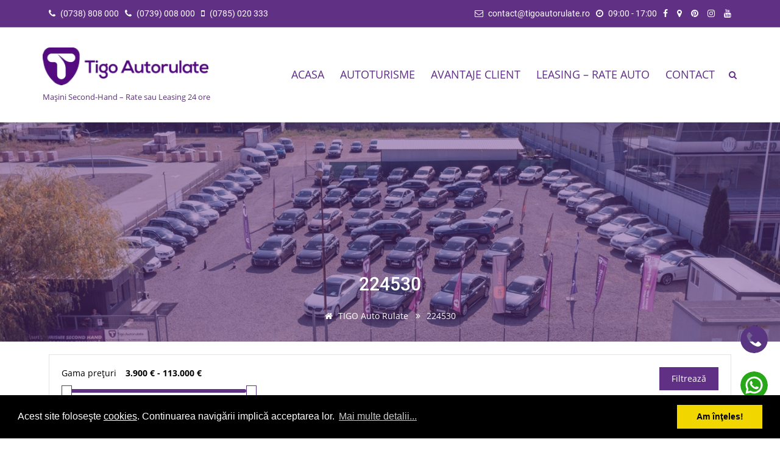

--- FILE ---
content_type: text/html; charset=UTF-8
request_url: https://www.tigoautorulate.ro/mileage/224530/
body_size: 22076
content:
<!DOCTYPE html>
<html lang="ro-RO" class="no-js">
<head>
<meta charset="UTF-8">
<meta http-equiv="X-UA-Compatible" content="IE=edge">
<meta name="author" content="Matrix MEDIA (www.matrixmedia.ro)" />
<meta name="viewport" content="width=device-width, initial-scale=1, maximum-scale=1">
<link rel="icon" href="/favicon.ico" />
<link rel="profile" href="http://gmpg.org/xfn/11">
<script>!function(e,c){e[c]=e[c]+(e[c]&&" ")+"quform-js"}(document.documentElement,"className");</script><link rel="preload" href="https://www.tigoautorulate.ro/assets/fnt/open-sans-v23-latin-ext-regular.woff2" as="font" type="font/woff2" crossorigin />
<link rel="preload" href="https://www.tigoautorulate.ro/assets/fnt/fontawesome-webfont.woff2" as="font" type="font/woff2" crossorigin />
<link rel="preload" href="https://www.tigoautorulate.ro/assets/fnt/roboto-v27-latin-ext-regular.woff2" as="font" type="font/woff2" crossorigin />
<link rel="preload" href="https://www.tigoautorulate.ro/assets/fnt/roboto-v27-latin-ext-500.woff2" as="font" type="font/woff2" crossorigin />
<link rel="preload" href="https://www.tigoautorulate.ro/assets/fnt/open-sans-v23-latin-ext-700.woff2" as="font" type="font/woff2" crossorigin />
<link rel="preload" href="https://www.tigoautorulate.ro/assets/fnt/open-sans-v23-latin-ext-600.woff2" as="font" type="font/woff2" crossorigin />
<link rel="preload" href="https://www.tigoautorulate.ro/assets/fnt/Flaticon.woff" as="font" type="font/woff" crossorigin />
<meta name='robots' content='index, follow, max-image-preview:large, max-snippet:-1, max-video-preview:-1' />

	<title>Autoturisme &#8211; TIGO Auto Rulate</title>
	<link rel="canonical" href="https://www.tigoautorulate.ro/mileage/224530/" />
	<meta property="og:locale" content="ro_RO" />
	<meta property="og:type" content="website" />
	<meta property="og:url" content="https://www.tigoautorulate.ro/mileage/224530/" />
	<meta property="og:site_name" content="TIGO Auto Rulate" />
	<meta property="og:image" content="https://www.tigoautorulate.ro/wp-content/uploads/2023/10/facebook_avatar.jpg" />
	<meta property="og:image:width" content="320" />
	<meta property="og:image:height" content="320" />
	<meta property="og:image:type" content="image/jpeg" />
	<meta name="twitter:card" content="summary_large_image" />
	<meta name="twitter:site" content="@RomfourAuto" />
	<script type="application/ld+json" class="yoast-schema-graph">{"@context":"https://schema.org","@graph":[{"@type":"CollectionPage","@id":"https://www.tigoautorulate.ro/mileage/224530/","url":"https://www.tigoautorulate.ro/mileage/224530/","name":"","isPartOf":{"@id":"https://www.tigoautorulate.ro/#website"},"breadcrumb":{"@id":"https://www.tigoautorulate.ro/mileage/224530/#breadcrumb"},"inLanguage":"ro-RO"},{"@type":"BreadcrumbList","@id":"https://www.tigoautorulate.ro/mileage/224530/#breadcrumb","itemListElement":[{"@type":"ListItem","position":1,"name":"Prima pagină","item":"https://www.tigoautorulate.ro/"},{"@type":"ListItem","position":2,"name":"224530"}]},{"@type":"WebSite","@id":"https://www.tigoautorulate.ro/#website","url":"https://www.tigoautorulate.ro/","name":"TIGO Auto Rulate","description":"Mașini Second-Hand - Rate sau Leasing 24 ore","publisher":{"@id":"https://www.tigoautorulate.ro/#organization"},"potentialAction":[{"@type":"SearchAction","target":{"@type":"EntryPoint","urlTemplate":"https://www.tigoautorulate.ro/?s={search_term_string}"},"query-input":{"@type":"PropertyValueSpecification","valueRequired":true,"valueName":"search_term_string"}}],"inLanguage":"ro-RO"},{"@type":"Organization","@id":"https://www.tigoautorulate.ro/#organization","name":"Tigo Auto Rulate","url":"https://www.tigoautorulate.ro/","logo":{"@type":"ImageObject","inLanguage":"ro-RO","@id":"https://www.tigoautorulate.ro/#/schema/logo/image/","url":"https://www.tigoautorulate.ro/wp-content/uploads/2023/10/facebook_avatar.jpg","contentUrl":"https://www.tigoautorulate.ro/wp-content/uploads/2023/10/facebook_avatar.jpg","width":320,"height":320,"caption":"Tigo Auto Rulate"},"image":{"@id":"https://www.tigoautorulate.ro/#/schema/logo/image/"},"sameAs":["https://www.facebook.com/TigoAutoRulate/","https://x.com/RomfourAuto","https://www.pinterest.com/RomfourAutoRulateRO/"]}]}</script>


<link rel="alternate" type="application/rss+xml" title="TIGO Auto Rulate &raquo; Flux" href="https://www.tigoautorulate.ro/feed/" />
<style id='wp-img-auto-sizes-contain-inline-css'>
img:is([sizes=auto i],[sizes^="auto," i]){contain-intrinsic-size:3000px 1500px}
/*# sourceURL=wp-img-auto-sizes-contain-inline-css */
</style>
<link rel="stylesheet" id="cardealer-google-fonts-css" href="https://www.tigoautorulate.ro/assets/css/fonts.19021974018.css" media="all" />
<link rel="stylesheet" id="font-awesome-theme-css" href="https://www.tigoautorulate.ro/assets/css/font-awesome.min.19021974018.css" media="all" />
<link rel="stylesheet" id="cardealer-flaticon-css" href="https://www.tigoautorulate.ro/assets/css/flaticon.min.19021974018.css" media="all" />
<link rel="stylesheet" id="bootstrap-css" href="https://www.tigoautorulate.ro/wp-content/themes/cardealer/css/bootstrap.min.19021974018.css" media="all" />
<link rel="stylesheet" id="cardealer-mega_menu-css" href="https://www.tigoautorulate.ro/wp-content/themes/cardealer/css/mega-menu/mega_menu.min.19021974018.css" media="all" />
<link rel="stylesheet" id="cardealer-css-nice-select-css" href="https://www.tigoautorulate.ro/wp-content/themes/cardealer/css/nice-select.min.19021974018.css" media="all" />
<link rel="stylesheet" id="cardealer-external-css" href="https://www.tigoautorulate.ro/wp-content/themes/cardealer/css/plugins-css.min.19021974018.css" media="all" />
<link rel="stylesheet" id="cardealer-timepicker-css" href="https://www.tigoautorulate.ro/wp-content/themes/cardealer/css/timepicker/jquery.timepicker.19021974018.css" media="all" />
<link rel="stylesheet" id="jquery-ui-css" href="https://www.tigoautorulate.ro/wp-content/themes/cardealer/css/jquery-ui/jquery-ui.min.19021974018.css" media="all" />
<link rel="stylesheet" id="magnific-popup-css" href="https://www.tigoautorulate.ro/wp-content/themes/cardealer/css/magnific-popup/magnific-popup.min.19021974018.css" media="all" />
<link rel="stylesheet" id="photoswipe-css-css" href="https://www.tigoautorulate.ro/wp-content/themes/cardealer/css/photoswipe/photoswipe.min.19021974018.css" media="all" />
<link rel="stylesheet" id="default-skin-css" href="https://www.tigoautorulate.ro/wp-content/themes/cardealer/css/photoswipe/default-skin/default-skin.min.19021974018.css" media="all" />
<link rel="stylesheet" id="cardealer-main-css" href="https://www.tigoautorulate.ro/wp-content/themes/cardealer/css/style.19021974018.css" media="all" />
<style id='cardealer-main-inline-css'>
#header.defualt {z-index:1000;padding:0px;margin:0px;position:unset;width:100%;background-color:#000000;}
.mega-menu.desktopTopFixed .menu-logo .site-description, .mega-menu.mobileTopFixed .menu-logo .site-description{color:#000000;}

.car-item .car-content a:hover { color: #363636; }
.car-item .price span.net-price {color:#363636;font-weight:700;font-size:18px;padding:1px 0;}

.car-item.car-item-2 .price span.net-price {color:#ffffff;}

.car-details .car-price{position: relative; display: block; }
.car-details .car-price .net-price, .car-details .car-price .old-price, .car-details .car-price .new-price {font-size: 24px;font-weight: 600;margin-bottom: 5px;color: #603084;}
.car-details .car-price .new-price {color: #cc0000 !important;}
.car-details .car-price .old-price {color: #999999;font-size: 17px;margin-right: 5px;text-decoration: line-through;}
.car-details .car-price .car-status.sold{width: 100%; height: auto; right: 0; top: -15px; min-width: 100px; min-height: 60px; background-size: 90px; background-position: center center; background-color: rgba(255,255,255,0.8) !important;}
.car-details .car-price p {font-style: italic;font-size: 13px;margin-bottom: 0;}

.car-item .car-image .car-badge{position:absolute;top:30px;left:-80px;width:250px;line-height:35px;font-weight:700;text-align:center;-moz-transform:rotate(-45deg);-webkit-transform:rotate(-45deg);-o-transform:rotate(-45deg);-ms-transform:rotate(-45deg);transform:rotate(-45deg);}
.car-item .car-image .car-badge.reserved{background:#ffc107;color:#323232;}
.car-item .car-image .car-badge.instock{background:#28a745;color:#fff;}
.car-item .car-image .car-badge.intransit{background:#007bff;color:#fff;}
.car-item .car-image .car-badge.promotional{background:#c00;color:#fff;}
.car-item .car-image .car-badge.registered{background:#17a2b8;color:#fff;}
.car-item .car-image .car-badge.blackfriday{background:#c00;color:#fff;}

h3 span.car-status{margin-left:20px;padding:2px 10px;font-size:20px;line-height:1px !important;border-radius:4px;}
h3 span.car-status.reserved{background:#ffc107;color:#323232;}
h3 span.car-status.instock{background:#28a745;color:#fff;}
h3 span.car-status.intransit{background:#007bff;color:#fff;}
h3 span.car-status.promotional{background:#c00;color:#fff;}
h3 span.car-status.registered{background:#17a2b8;color:#fff;}
h3 span.car-status.blackfriday{background:#c00;color:#fff;}

.wpcf7-form input[type="tel"] {background: #f6f6f6;border: 1px solid transparent;resize: vertical;margin-bottom: 15px !important;-webkit-transition: all 0.5s ease-in-out 0s;-moz-transition: all 0.5s ease-in-out 0s;transition: all 0.5s ease-in-out 0s;width: 100%;padding: 12px 18px;color: #626262;}
.wpcf7-form input[type="tel"]:focus {background: transparent; border-color: #db2d2e;}

body:not(.page-id-2661) .grecaptcha-badge{display:none;}

.product-listing.default .cd-no-content {padding-top: 20px;}
.cars-top-filters-box {margin-bottom: 20px;}
.page-section-ptb, .content-wrapper-vc-enabled, .content-wrapper.blog{padding: 20px 0;}
.mega-menu .menu-links > li > a { font-size: 18px; }
.car-item .label.in-stoc{background:#cc0000;}
.car-item .label.promo{background:#603084;}
.car-item .car-content a {font-size: 20px;font-weight: 700;}
.style-classic.car-item .vehicle-attributes-list ul li {font-size: 14px;line-height: 24px;}
.style-classic.car-item .vehicle-attributes-list ul li.row .col-xs-7 {font-weight:400;}
.listing_sort > .sort-filters .select-sort-filters {margin-right: 0.8%;}
.table-scroll .compare-list .features_options div {height: auto;}
.pgs_goal_dialog{width:450px;}		
.nrtel {font-size: 19px;line-height: 1.5em;}		

.car-3d-images .image-3d-height {max-width: 100%;margin-bottom: 1em;margin-left: 0;margin-right: 0;}
.slider-nav-3d{display: -webkit-box;display: -ms-flexbox;display: flex; -ms-flex-wrap: wrap;flex-wrap: wrap;margin-bottom: 50px;}
.slider-nav-3d img{-webkit-box-flex: 0;-ms-flex: 0 0 auto;flex: 0 0 auto;width: 150px;margin-right: 15px}
.slider-slick.vr-image-disable{display:none;}
.car-3d-images{position:absolute;top: -200%;width: 100%;z-index: -5;}
.slider-slick.vr-image-disable + .car-3d-images{position: relative;z-index: 10}
.slider-for-3d {position: relative;}
.slider-for-3d figure {position: absolute;width: 100%;}
.image-3d-height.active-vr{z-index: 999;}
.car-3d-images .image-3d-height {height: 550px;}
.slider-for-3d {height: 560px;}		

.car-item .sold, .car-price .sold {
width: 100%;
height:auto;
min-width: 100px;
min-height: 60px;
background-size: 120px !important;
top: 0px;
bottom: 0px;	
background-position: bottom right !important;
opacity: 0.4;
font-size: 0 !important;
z-index: 5;
}

.car-details .car-price .car-status.sold {
width: 100%;
height: auto;
right: 190px;
top: -15px;
min-width: 100px;
min-height: 65px;
background-size: 90px !important;
opacity:1;
background-position: left center;
background-color: rgb(255 255 255 / 0%) !important;
}

@media screen and (max-width: 800px) {
.car-details .car-price .car-status.sold {
width: 100%;
height: auto;
left: 110px;
top: -15px;
min-width: 100px;
min-height: 60px;
background-size: 90px!important;
opacity: 1;
background-position: left center!important; 
background-color: rgb(255 255 255 / 0%) !important;
}}

@media (max-width: 767px){
.car-details.page-section-ptb{background-color: #fff;}
.slider-for-3d {height: 360px;}
}
.row {margin-left: -5px;margin-right: -5px;}
.site-layout-boxed #page,.site-layout-framed #page,.site-layout-rounded #page {
  max-width: 1240px;
}
.site-layout-boxed .vc_row[data-vc-full-width="true"]:not([data-vc-stretch-content="true"]) {
  padding-right: 35px !important;
  padding-left: 35px !important;
}
.site-layout-boxed .vc_row[data-vc-full-width="true"] {
  margin-left: -50px !important;
  margin-right: -50px !important;
}
h1,h2,h3,h4,h5,h6,body,html {
  font-family: Open Sans, Arial, Helvetica, sans-serif;
  font-weight: 400;
  text-transform: none;
  font-size: 14px;
  line-height: 22px;
  letter-spacing: 0px;
}
h1 {
  font-family: Roboto, Arial, Helvetica, sans-serif;
  font-weight: 500;
  text-transform: uppercase;
  font-size: 30px;
  line-height: 40px;
  letter-spacing: 0px;
}
h2 {
  font-family: Roboto, Arial, Helvetica, sans-serif;
  font-weight: 500;
  text-transform: uppercase;
  font-size: 26px;
  line-height: 36px;
  letter-spacing: 0px;
}
h3 {
  font-family: Roboto, Arial, Helvetica, sans-serif;
  font-weight: 500;
  text-transform: uppercase;
  font-size: 24px;
  line-height: 32px;
  letter-spacing: 0px;
}
h4 {
  font-family: Roboto, Arial, Helvetica, sans-serif;
  font-weight: 500;
  text-transform: uppercase;
  font-size: 22px;
  line-height: 30px;
  letter-spacing: 0px;
}
h5 {
  font-family: Roboto, Arial, Helvetica, sans-serif;
  font-weight: 500;
  text-transform: uppercase;
  font-size: 18px;
  line-height: 30px;
  letter-spacing: 0px;
}
h6 {
  font-family: Roboto, Arial, Helvetica, sans-serif;
  font-weight: 500;
  text-transform: uppercase;
  font-size: 16px;
  line-height: 24px;
  letter-spacing: 0px;
}
.site-logo {
  height: 62px;
}
.inner-intro {
  height: 360px;
}
.sticky-logo {
  height: 28px;
}
.sticky-logo-text {
  font-size: 32px;
  color: #db2d2e;
}
.header_intro_bg-image {
  background-image: url('https://www.tigoautorulate.ro/wp-content/uploads/2024/09/DJI_0430-min.jpg');
  background-position: center center;
  background-attachment: inherit;
  background-size: cover;
  background-repeat: no-repeat;
}
.header_intro_opacity::before {
  background-color: rgba(96,48,132,0.47);
}
header, header a, #header .menu-inner div > .row #primary-menu > li.menu-item > a, #header .menu .menu-inner div > .row .mega-menu-wrap #mega-menu-primary-menu > li > a, #header .menu-inner #mega-menu-primary-menu > li.menu-item .menu-item-woocommerce-cart-wrapper > a, #header #mega-menu-primary-menu > li > .searchform .search > a, #header #mega-menu-wrap-primary-menu .mega-menu-toggle .mega-toggle-block-1:before,.menu-logo .site-description, #header #primary-menu > li > .searchform .search > a {
  color: #603084;
}
.mega-menu .menu-mobile-collapse-trigger:before, .mega-menu .menu-mobile-collapse-trigger:after, .mega-menu  .menu-mobile-collapse-trigger span {
  background-color: #603084;
}
header a:hover, #header .menu-inner div > .row #primary-menu > li.menu-item:hover > a, #header .menu-inner div > .row #primary-menu > li.menu-item > a:hover, #header .menu-inner div > .row .mega-menu-wrap #mega-menu-primary-menu > li:hover > a, #header .menu-inner div > .row .mega-menu-wrap #mega-menu-primary-menu > li > a:hover, #header .menu-inner #mega-menu-primary-menu > li.menu-item .menu-item-woocommerce-cart-wrapper > a:hover, #header .menu-inner #mega-menu-primary-menu > li > .searchform .search > a:hover, #header .menu .menu-inner div > .row .mega-menu-wrap #mega-menu-primary-menu > li.mega-current-menu-item  > a, #header .menu .menu-inner div > .row .mega-menu-wrap #mega-menu-primary-menu > li.mega-current-menu-ancestor > a, #header .menu .menu-inner div > .row .mega-menu-wrap #mega-menu-primary-menu > li > ul.mega-sub-menu li.mega-current-menu-ancestor > a, #header .menu .menu-inner div > .row .mega-menu-wrap #mega-menu-primary-menu > li > ul.mega-sub-menu li.mega-current-menu-item > a, #header .menu .menu-inner div > .row #primary-menu > li.current-menu-ancestor > a, #header .menu .menu-inner div > .row #primary-menu > li > .drop-down-multilevel .current-menu-item a, #header .menu .menu-inner div > .row .mega-menu-wrap #mega-menu-primary-menu > li > ul > li a:hover, #header .mega-menu .drop-down-multilevel li:hover > a, .mega-menu .drop-down-multilevel li:hover > a i.fa, #header .menu .menu-inner div > .row #primary-menu > li.current-menu-item > a, #header #mega-menu-wrap-primary-menu #mega-menu-primary-menu > li.mega-menu-flyout ul.mega-sub-menu li.mega-menu-item a.mega-menu-link:focus, #header #mega-menu-wrap-primary-menu #mega-menu-primary-menu > li.mega-menu-megamenu > ul.mega-sub-menu > li.mega-menu-item > a.mega-menu-link:focus, #header .menu-inner div > .row #primary-menu > li > .menu-item-woocommerce-cart-wrapper > a:hover, #header .menu-inner div > .row #primary-menu > li > .searchform .search > a:hover {
  color: #CC0000;
}
#header .mega-menu .cart-contents .woo-cart-details.count, .mega-menu .menu-item-compare .compare-details.count, #header .menu .menu-inner div > .row #primary-menu > li.menu-item.cdfs-add-vehicle > a {
  background-color: #CC0000;
}
header .mega-menu.desktopTopFixed .menu-list-items, header .mega-menu.mobileTopFixed .menu-list-items {
  background-color: #FFFFFF;
}
header .desktopTopFixed  a, header .mobileTopFixed  a, #header .desktopTopFixed .menu-inner div > .row #primary-menu > li.menu-item > a, #header .mobileTopFixed .menu-inner div > .row #primary-menu > li.menu-item > a, #header .desktopTopFixed .menu-inner div > .row #primary-menu > li.menu-item > a, #header .desktopTopFixed .menu-inner div > .row .mega-menu-wrap #mega-menu-primary-menu > li > a, #header .mobileTopFixed .menu-inner div > .row .mega-menu-wrap #mega-menu-primary-menu > li > a, #header .desktopTopFixed .menu-inner div > .row .mega-menu-wrap #mega-menu-primary-menu > li > a, #header .desktopTopFixed .menu-inner #mega-menu-primary-menu > li.menu-item .menu-item-woocommerce-cart-wrapper > a, #header .desktopTopFixed #mega-menu-primary-menu > li > .searchform .search > a, #header .mobileTopFixed #mega-menu-wrap-primary-menu .mega-menu-toggle .mega-toggle-block-1:before, #header .desktopTopFixed .menu-inner div > .row #primary-menu > li > .menu-item-woocommerce-cart-wrapper > a, #header .desktopTopFixed .menu-inner div > .row #primary-menu > li > .searchform .search > a {
  color: #603084;
}
.mega-menu.mobileTopFixed .menu-mobile-collapse-trigger:before, .mega-menu.mobileTopFixed  .menu-mobile-collapse-trigger:after, .mega-menu.mobileTopFixed  .menu-mobile-collapse-trigger span {
  background-color: #603084;
}
header .desktopTopFixed a:hover, #header .desktopTopFixed .menu-inner div > .row #primary-menu > li.menu-item > a:hover, #header .desktopTopFixed .menu-inner div > .row .mega-menu-wrap #mega-menu-primary-menu > li.mega-current-menu-item  > a, #header .desktopTopFixed .menu-inner div > .row .mega-menu-wrap #mega-menu-primary-menu > li > a:hover, #header .desktopTopFixed .menu-inner div > .row .mega-menu-wrap #mega-menu-primary-menu > li > ul > li a:hover, #header .desktopTopFixed .menu-inner #mega-menu-primary-menu > li.menu-item .menu-item-woocommerce-cart-wrapper > a:hover, #header .desktopTopFixed #mega-menu-primary-menu > li > .searchform .search > a:hover, #header .desktopTopFixed .menu-inner div > .row .mega-menu-wrap #mega-menu-primary-menu > li.mega-current-menu-ancestor  > a, #header .desktopTopFixed .menu-inner div > .row .mega-menu-wrap #mega-menu-primary-menu > li > ul.mega-sub-menu li.mega-current-menu-ancestor > a, #header .desktopTopFixed .menu-inner div > .row .mega-menu-wrap #mega-menu-primary-menu > li > ul.mega-sub-menu li.mega-current-menu-item a, #header .desktopTopFixed .menu-inner div > .row #primary-menu > li.current-menu-ancestor > a, #header .desktopTopFixed .menu-inner div > .row #primary-menu > li.current-menu-item > a, #header .desktopTopFixed .menu-inner div > .row #primary-menu > li.current-menu-ancestor .drop-down-multilevel li.current-menu-item > a, #header .desktopTopFixed #mega-menu-wrap-primary-menu #mega-menu-primary-menu > li.mega-menu-flyout ul.mega-sub-menu li.mega-menu-item a.mega-menu-link:focus, #header .mobileTopFixed #mega-menu-wrap-primary-menu #mega-menu-primary-menu > li.mega-menu-flyout ul.mega-sub-menu li.mega-menu-item a.mega-menu-link:focus, #header .desktopTopFixed #mega-menu-wrap-primary-menu #mega-menu-primary-menu > li.mega-menu-megamenu > ul.mega-sub-menu > li.mega-menu-item > a.mega-menu-link:focus,
#header .mobileTopFixed #mega-menu-wrap-primary-menu #mega-menu-primary-menu > li.mega-menu-megamenu > ul.mega-sub-menu > li.mega-menu-item > a.mega-menu-link:focus, #header .mega-menu.desktopTopFixed .drop-down-multilevel li:hover > a, #header .mega-menu.mobileTopFixed .drop-down-multilevel li:hover > a, #header .desktopTopFixed .menu-inner div > .row #primary-menu > li > .menu-item-woocommerce-cart-wrapper > a:hover, #header .desktopTopFixed .menu-inner div > .row #primary-menu > li > .searchform .search > a:hover {
  color: #CC0000;
}
header .menu .desktopTopFixed .menu-list-items, header .menu .mobileTopFixed .menu-list-items {
  height: 96px;
}
body #header.light .topbar {
  background-color: #603084;
}
body #header.light .topbar, #header.light .topbar a, .topbar .top-promocode-box .form-control, .topbar .top-promocode-box button {
  color: #FFFFFF;
}
.topbar .top-promocode-box .form-control, .topbar .top-promocode-box button {
  border-color: #FFFFFF;
}
.social-full a, footer .widgettitle, .footer-box .box-content h6, footer .widget.widget_rss ul li .rss-date {
  color: #FFFFFF;
}
.social-full a i {
  color: rgba(255,255,255,0.5);
}
footer, footer a, .footer input, footer p, footer ul li a, footer .textwidget ul li a, footer .widget ul li a,  footer span, footer footer .widget_recent_entries .recent-post-info a, footer .widget_recent_entries .recent-post-info span, footer .widget_recent_entries .recent-post-info a, footer ul li i {
  color: #F2F2F2;
}
footer cite, footer .address ul li i, footer .usefull-link ul li a i, footer .widget_recent_entries .recent-post-info i, footer .widget.widget_recent_comments ul li a, footer .widget.widget_rss ul li a, .widget ul li > a:hover, #footer .widget_recent_entries .recent-post-info a:hover, footer .widget ul li a:hover, footer .widget.widget_archive ul li:hover > a, .copyright-block a:hover {
  color: #CC0000;
}
.footer_bg-color {
  background-color: #000000;
}
.copyright-block {
  background-color: #603084;
}
.copyright-block, .copyright-block a {
  color: #DDDDDD;
}
.copyright-block::before {
  background-color: transparent;
}
a, button, input, .text-red, .car-item .car-content a, .custom-block-1 a, .counter i, #header .topbar a:hover, .testimonial-1 .testimonial-block .testimonial-avtar h6, .testimonial-1 .testimonial-block:hover .testimonial-content i, .owl-carousel .owl-nav i, .call-to-action .border, .counter.icon b, .call-to-action i, .play-video .video-info a i, .feature-box i, .feature-box.left-align .icon i:before, .feature-box.left-align .icon i:before, .blog-2 .blog-content .blog-meta ul li a, .news-letter-main h4, .testimonial-4 .testimonial-block i, .feature-box.right-align .icon i:before, .isotope-filters  button.active, .isotope-filters  button:hover, .isotope .car-item-3 .car-popup a, .team .team-social a, .car-item .car-overlay-banner ul li a:hover, .tab-vertical.tabs-left .nav-tabs > li > a:hover, .tab-vertical.tabs-left .nav-tabs > li.active > a, ul.list li > i, .accordion .accordion-title a:hover, .accordion .accordion-title a:hover:after, .widget.widget_archive ul li:hover > a, .widget.widget_categories ul li:hover > a, .widget.widget_recent_comments ul li a:hover, .widget_archive ul li:hover i, .widget.widget_pages ul li:hover > a, .car-details .car-price .new-price, ul.list-col-2 li i, ul.list-col-3 li i, .tab-isotope-2 .list-style-1 li i, .tab-isotope-2 div i, ul.list-col-4 li i, .entry-meta ul li i, .entry-meta i, .entry-title a:hover, .entry-meta ul li a:hover, .entry-meta a:hover, .comments-1 .comments-info a, .woocommerce .star-rating span:before, .widget.woocommerce ul.product_list_widget  li a:hover, .widget.woocommerce ul.product_list_widget li ins .amount, .woocommerce .comment-form-rating p.stars a, .single-product .shipping-taxable .entry-summary .price ins .amount, .single-product .shipping-taxable .entry-summary .price ins .amount span, .woocommerce .cart-collaterals .cart_totals .order-total .amount, .woocommerce .woocommerce-checkout-review-order table tfoot .order-total .amount, .woocommerce .woocommerce-info:before, .woocommerce-MyAccount-navigation ul li.is-active a, .blog-2 .blog-description a:hover, .blog-1 .blog-content a.link:hover, .content-box-5 a:hover, .tab-vertical.tabs-left .nav-tabs > li.active > a:before, #tabs ul.tabs li.active, #tabs ul.tabs li.active:focus, #tabs ul.tabs li:hover, .widget_breadcrumb_navxt a, .product-listing .car-grid .car-title a:hover, .product-listing .car-grid .price span, .button.white, .mega-menu .menu-links > li.current-menu-item > a, #mega-menu-wrap-primary-menu #mega-menu-primary-menu > li.mega-menu-item.mega-current-menu-item > a, #header #mega-menu-wrap-primary-menu #mega-menu-primary-menu > li.mega-menu-item.mega-current-menu-ancestor > ul.mega-sub-menu > li.mega-current-menu-item > a, .countdown li span, .topbar_item_type-woo_cart .drop-content .price, .feature-box.left-icon.box-hover:hover .content h6, .feature-box.right-icon.box-hover:hover .content h6, .social.style-1 a:hover i, .bbp-forums a, #buddypress a.activity-time-since, #header.transparent-fullwidth .mega-menu .menu-links > li.current-menu-ancestor > a, .sort-filters-box .stripe, .sidebar .cars_filters .cars-total-vehicles .stripe, .cars-top-filters-box-left #slider-amount, .widget.widget_rss ul li a, .widget.widget_recent_comments ul li a, .modal .close, .woocommerce table.order_details tfoot tr .amount, .woocommerce .product_cat-clothing p.price span, .error-page .error-content p a, .widget_breadcrumb_navxt a:hover, .woocommerce-MyAccount-navigation ul li a:hover, .woocommerce-MyAccount-navigation ul li.is-active a, .table-scroll .compare-list .price .new-price, .blog .blog-2 .blog-description .read-more, cite, blockquote cite, #cancel-comment-reply-link, .comments-1 .comments-info .comment-date a:hover, .entry-title i, .widget ul li > a:hover, .widget_recent_entries .recent-post-info a:hover, .cd_maintenance .footer-widget a, ul.page-breadcrumb li:hover:before, ul.page-breadcrumb li:hover span, .item-listing > .item > .portfolio-item .portfolio-caption a:hover, .promocode-box h4, .feature-box.default-feature.box-hover:hover .content h6, #header.default-header #primary-menu > li.menu-item.current-menu-item > a, #header.default-header #primary-menu > li.menu-item > a:hover, #header.default-header #primary-menu > li > .menu-item-woocommerce-cart-wrapper > a:hover, #header.default-header #primary-menu > li > .searchform .search > a:hover, #header.default-header #primary-menu > li.current-menu-ancestor > a, .footer .layout_2 .social ul li a:hover i, .wpb-js-composer .vc_tta.vc_tta-style-modern .vc_tta-panel .vc_tta-panel-title:hover>a, .potenza-custom-menu.horizontal ul.menu li:hover, .potenza-custom-menu.horizontal ul.menu li.glyph-icon:hover, .potenza-custom-menu.horizontal ul.menu li.active, .potenza-custom-menu.horizontal ul.menu li:hover a, .potenza-custom-menu.horizontal ul.menu li.glyph-icon:hover:before, .potenza-custom-menu.horizontal ul.menu li.active a, .potenza-custom-menu.horizontal ul.menu li.glyph-icon.active:before, .potenza-custom-menu.vertical ul.menu li:hover a, .potenza-custom-menu.vertical ul.menu li.glyph-icon:hover:before, .modal .modal-body a.cd-policy-terms, .modal .modal-body a.cd-policy-terms:hover, .footer .widget .widget-menu li a:hover, .footer .widget_categories .widget-menu li a:hover span, .product-listing.lazyload .sidebar .cars_filters .widgettitle a, .pricing-title .pricing-prize h2, .blog-2 .blog-content .blog-admin span a:hover, #header .topbar .language a.cardealer-current-lang:hover, #header .topbar .language a.cardealer-current-lang:hover, .language .drop-content a:hover, #header.defualt-header.boxed .topbar .language a:hover, #header .topbar .language .drop-content a:hover, #header.light .topbar .language .drop-content a:hover, #header.light-fullwidth .topbar .language .drop-content a:hover, #header.logo-center .topbar .language .drop-content a:hover, #header.logo-right .topbar .language .drop-content a:hover, #header.boxed .topbar .language .drop-content a:hover, #header .topbar .language a.cardealer-current-lang:hover, #header .topbar .language a.cardealer-current-lang:hover, .language .drop-content a:hover, #header .topbar .language .drop-content a:hover, #header .topbar .language ul li a:hover .lang-label, #header .topbar .language.style-horizontal ul li a:hover .lang-label, #header.defualt .topbar .language ul li a:hover .lang-label, #header.transparent-fullwidth .topbar .language ul li a:hover .lang-label, #header.defualt .topbar .language.style-horizontal ul li a:hover .lang-label, #header.transparent-fullwidth .topbar .language.style-horizontal ul li a:hover .lang-label, .style-classic.car-grid .car-bottom .car-bottom-actions li a i, .style-classic.car-grid .car-bottom .car-bottom-actions li a:hover {
  color: #603084;
}
.button, .button.black:before, .topbar_item_type-woo_cart .shop .badge, .section-title .separator:before, .section-title .separator:after, .feature-box.round-icon h6:before, .skills-2 .bar, .maintenance-progress-bar .progress-bar .rotate, .maintenance-progress-bar .progress-bar .right, .counter h6:before, .owl-carousel.owl-theme .owl-dots .owl-dot.active span, .widget .widgettitle:before, .button.border:before, .blog-1 .blog-content a.link:before, .owl-carousel .owl-nav i:hover, .owl-carousel.owl-theme .owl-dots .owl-dot:hover span, .feature-box.round-border.box-hover:hover .icon i, .timeline > li:hover > .timeline-panel, .timeline > li:hover > .timeline-badge, .timeline .timeline-heading h5:before, .car-item:hover .separator:before, .car-item:hover .separator:after, .testimonial-2 .testimonial-content, .call-to-action .border, .ui-slider .ui-widget-header, .woocommerce .widget_price_filter .ui-slider .ui-slider-range, .feature-box.left-align.box-hover:hover, .feature-box.right-align.box-hover:hover, .car-item-2 .price, .blog-2 .blog-image .date-box span, .blog-2 .blog-description .separator:before, .blog-2 .blog-description .separator:after, .testimonial-3 .testimonial-content, .q-link.box-hover:hover, .share .blog-social li a, .isotope .car-item-3 .car-overlay, .team:hover, .isotope .car-item-3 .car-popup a:hover, .team .team-social li a:hover, .search-block.red-bg, .feature-box.round-icon.box-hover:hover i, .opening-hours h6:before, .team-2 .team-social ul li a, .accordion .accordion-title a.active, .widget_calendar #wp-calendar td#today, .widget_tag_cloud ul li a:hover, .pagination li a:focus, .pagination li a:hover, .pagination li span:focus, .pagination li span:hover, .pagination li span.current, .details-nav ul li a:hover, .car-details-sidebar h5:before, .share .single-share-box li a, .fuel-efficiency-detail, .share .share-button, .pagination > .active > a, .pagination > .active > a:focus, .pagination > .active > a:hover, .pagination > .active > span, .pagination > .active > span:focus, .pagination > .active > span:hover, .woocommerce ul.products li.product .add_to_cart_button, .woocommerce div.product form.cart .single_add_to_cart_button, .woocommerce .woocommerce-message .button, .woocommerce-cart .cart_totals .checkout-button.alt, .related.products .owl-carousel .owl-item .item .button, .woocommerce nav.woocommerce-pagination ul li a:focus, .woocommerce nav.woocommerce-pagination ul li a:hover, .woocommerce nav.woocommerce-pagination ul li span.current, .pagination ul li a:focus, .pagination ul li a:hover, .pagination ul li span.current, .woocommerce footer .button, .woocommerce .widget_shopping_cart_content .button, .woocommerce .sidebar .button, .woocommerce footer .button:hover, .woocommerce .widget_shopping_cart_content .button:hover, .woocommerce .sidebar .button:hover, .tagcloud a:hover, .widget.woocommerce input[type=submit], .woocommerce div.product .woocommerce-tabs ul.tabs li.active a, .woocommerce div.product .woocommerce-tabs .wc-tab h2:before, .woocommerce #review_form .comment-reply-title:before, .woocommerce div.product .woocommerce-tabs ul.tabs li, .woocommerce #respond input#submit, .woocommerce div.product .woocommerce-tabs ul.tabs li.active:hover a, .woocommerce .woocommerce-message .button:hover, .woocommerce-cart table.shop_table.cart .button, .woocommerce-cart table.shop_table.cart .coupon + .button:hover, .woocommerce-cart .cart_totals .checkout-button.alt:hover, .woocommerce .woocommerce-checkout h3:before, #add_payment_method #payment div.form-row #place_order, .woocommerce-cart #payment div.form-row #place_order, .woocommerce-checkout #payment div.form-row #place_order, .woocommerce-account form .button, .woocommerce .woocommerce-info .button, .woocommerce .woocommerce-info .button:hover, .woocommerce-MyAccount-content table.my_account_orders td .button, .woocommerce-checkout .woocommerce form.login .button, .woocommerce-checkout .woocommerce form.checkout_coupon .button, .product-listing .car-grid .car-title a:before, .car-details .slider-for .slick-prev:hover, .car-details .slider-for .slick-prev:focus, .car-details .slider-for .slick-next:hover, .slider-for .slick-next:focus, .tags-2 ul li a:hover, .theme-bg, .custom-block-3 .title h3:before, .menu-item-woocommerce-cart-wrapper .woo-cart-details.count, .woocommerce-MyAccount-content table.my_account_orders td .button, .widget .widgettitle::before, .woocommerce .return-to-shop a.button, .woocommerce .return-to-shop a.button:hover, .mega-menu a.button.wc-forward, .mega-menu a.button.wc-forward:hover, .topbar_item_type-woo_cart .drop-content .checkout a, .button.gray:before, .social.style-2 a:hover i, .social.style-3 a i, #buddypress #item-nav .item-list-tabs#object-nav ul li.selected a, #buddypress #item-body .item-list-tabs#subnav ul li.selected a, .car-detail-post-option > ul li a i, .woocommerce-order-received .woocommerce h2:before, .title-underline:before, .widget .widgettitle::before, .woocommerce .woocommerce-info .button, .comments-info .reply .comment-reply-link, .footer h6:before, .ui-state-default.ui-state-active, .ui-widget-content .ui-state-default.ui-state-active, .cd_maintenance .footer-widget .footer-widget-social li a:hover, .sidebar-widget #searchsubmit, body.single-cars  .car-details-sidebar .woocommerce.add_to_cart_inline .button, .topbar .top-promocode-box .button::before, .slider-content.vehicle-search-section .search-tab ul.tabs li.active, .slider-content.vehicle-search-section .search-tab ul.tabs li.active:focus, .slider-content.vehicle-search-section .search-tab ul.tabs li:hover, .search-logo ul.tabs li.active, .search-logo ul.tabs li.active:focus, .search-logo ul.tabs li:hover, .cars_condition_carousel-wrapper .cardealer-tabs .tabs li.active, .cars_condition_carousel-wrapper .cardealer-tabs .tabs li.active:focus, .cars_condition_carousel-wrapper .cardealer-tabs .tabs li:hover, .overview-share .share ul li a:hover, .wpb-js-composer .vc_tta.vc_general.vc_tta-tabs.vc_tta-style-flat li.vc_tta-tab.vc_active a, .wpb-js-composer .vc_tta.vc_general.vc_tta-tabs.vc_tta-style-flat li.vc_tta-tab:hover a, .wpb-js-composer .entry-content .vc_tta.vc_tta-style-flat .vc_tta-panel.vc_active .vc_tta-panel-title > a, .wpb-js-composer .vc_tta.vc_general.vc_tta-accordion.vc_tta-style-flat .vc_tta-panel-heading:hover, .wpb-js-composer .vc_tta.vc_general.vc_tta-accordion.vc_tta-style-outline .vc_tta-panel.vc_active .vc_tta-panel-heading, .wpb-js-composer .vc_tta.vc_general.vc_tta-accordion.vc_tta-style-outline .vc_tta-panel-heading:hover, #header .menu .menu-inner div > .row #primary-menu > li.menu-item.cdfs-add-vehicle > a, #header .menu .menu-inner div > .row #mega-menu-primary-menu > li.menu-item.cdfs-add-vehicle > a, .slick_sider.video-slider .slick-prev, .slick_sider.video-slider .slick-next, .potenza-custom-menu.horizontal ul.menu li, .feature-box.feature-border.round-icon h6:before, .feature-box.feature-border.style-4 h6:before, .feature-box.feature-border.style-5 h6:before, .feature-box.feature-border.style-6 h6:before, .feature-box.feature-border.style-7 h6:before, .feature-box.feature-border.style-8 h6:before, .feature-box.feature-border.style-9 h6:before, .woocommerce-checkout .select2-dropdown .select2-results__option.select2-results__option--highlighted, .product-listing.lazyload .widget.widget_search #searchsubmit, .product-listing.default .widget.widget_search #searchsubmit, .pricing-table.active .pricing-title h2.text-bg, .pricing-table.active .pricing-order, .search-logo-box:hover span, .style-classic.car-item .car-content ul.car-bottom-actions.classic-grid li a:hover, .style-classic.car-item .car-content ul.car-bottom-actions.classic-grid li a.popup-youtube:hover, .widget_tag_cloud .tagcloud a:hover {
  background-color: #603084;
}
.play-video .video-info:before, .car-item .car-overlay-banner {
  background: rgba(96,48,132,0.55) !important;
}
#page .theme-bg, .theme-bg .vc_row-background-overlay, #header.default-header.boxed .topbar {
  background-color: #603084 !important;
}
#header .mega-menu .widget_shopping_cart_content, .button.border:hover, .button.border:focus, .button.border:active, .search-box, .owl-carousel .owl-nav i:hover, .menu-item-search .search .search-box input:focus, .feature-box.round-border.box-hover:hover .icon, .feature-box-3.box-hover:hover .icon i, .testimonial-2 .testimonial-info .testimonial-avatar img, .ui-state-default, .ui-widget-content .ui-state-default, .ui-widget-header .ui-state-default, .woocommerce .widget_price_filter .ui-slider .ui-slider-handle, .form-group input:focus, .news-letter input:focus, .form-group textarea:focus, .wpcf7-form input[type="text"]:focus, .wpcf7-form input[type="email"]:focus, .wpcf7-form textarea:focus, .accordion .accordion-title a.active, .widget_search input:focus, .widget_tag_cloud ul li a:hover, .form-control:focus, .pagination li a:focus, .pagination li a:hover, .pagination li span:focus, .pagination li span:hover, .pagination li span.current, .details-nav ul li a:hover, .pagination > .active > a, .pagination > .active > a:focus, .pagination > .active > a:hover, .pagination > .active > span, .pagination > .active > span:focus, .pagination > .active > span:hover, .section-field input:focus, .section-field textarea:focus, .post-password-form input[type="password"]:focus, .woocommerce nav.woocommerce-pagination ul li a:focus, .woocommerce nav.woocommerce-pagination ul li a:hover, .woocommerce nav.woocommerce-pagination ul li span.current, .pagination ul li a:focus, .pagination ul li a:hover, .pagination ul li span.current, .tagcloud a:hover, .widget.woocommerce input.search-field:focus, .woocommerce .comment-form input[type="text"]:focus,
.woocommerce .comment-form input[type="email"]:focus, .woocommerce .comment-form textarea:focus, .woocommerce-account .woocommerce form .input-text:focus, .car-details .slider-for .slick-prev:hover, .car-details .slider-for .slick-prev:focus, .car-details .slider-for .slick-next:hover, .slider-for .slick-next:focus, .tags-2 ul li a:hover, .woocommerce-MyAccount-navigation ul li a:hover, .woocommerce-MyAccount-navigation ul li.is-active a, .table-scroll .compare-list td .remove, .news-letter-main .news-letter-form input:focus, #inquiry-form .form-control:focus, #inquiry-form .form-controltextarea:focus, .footer .news-letter .form-control:focus, .wpcf7-form .contact-form.appointment-form.appointment-form-light input[type="text"]:focus, .wpcf7-form .contact-form.appointment-form.appointment-form-light input[type="email"]:focus, .wpcf7-form .contact-form.appointment-form.appointment-form-light textarea:focus, .product-listing.lazyload .widget.widget_search input:focus, .product-listing.default .widget.widget_search input:focus {
  border-color: #603084;
}
.testimonial-2 .testimonial-content:before, .testimonial-3 .testimonial-content:before, .woocommerce .woocommerce-info, .mega-menu .drop-down-multilevel, #header #mega-menu-wrap-primary-menu #mega-menu-primary-menu li.mega-menu-item > ul.mega-sub-menu {
  border-top-color: #603084;
}
.isotope-filters  button.active, .isotope-filters  button:hover, #tabs ul.tabs li.active, #tabs ul.tabs li.active:focus, #tabs ul.tabs li:hover {
  border-bottom-color: #603084;
}
.timeline > li:hover > .timeline-panel:after, .tab-vertical.tabs-left .nav-tabs > li > a:hover, .tab-vertical.tabs-left .nav-tabs > li.active > a, .post.sticky {
  border-left-color: #603084;
}
.timeline > li.timeline-inverted:hover > .timeline-panel:after, .timeline > li.timeline-item:hover > .timeline-panel:after {
  border-right-color: #603084;
}
h1, h2, h3, h4, h5, h6, .blog-1 .blog-content a.link, .counter b, .car-item .price span.new-price, .button.border, .q-link i, .blog-2 .blog-description a, .content-box-5 a, .text-black, .tab-vertical.tabs-left .nav-tabs > li > a, .timeline > li > .timeline-badge h4, .opening-hours strong, #tabs .tabs li, .accordion .accordion-title a, .accordion .accordion-title a:after, .sorting-options-main .price-slide .price label, .sorting-options-main .price-search span, .product-listing .car-grid .car-title a, .car-details-sidebar .details-block ul li strong, .car-details .slider-for .slick-next:before, .entry-title a, .post-password-form input[type="password"], .product .price span, .woocommerce-cart table.shop_table.cart td.product-subtotal .amount, .woocommerce-cart table.shop_table.cart td.product-price .amount, .woocommerce-cart table.shop_table.cart td.product-quantity .qty, .woocommerce .woocommerce-checkout .form-row input.input-text, .woocommerce-checkout .woocommerce form.login .input-text, .woocommerce-checkout .woocommerce form.checkout_coupon .input-text, .woocommerce .woocommerce-checkout-review-order table tfoot .cart-subtotal th, .woocommerce .woocommerce-checkout-review-order table tfoot .order-total th, .woocommerce .woocommerce-checkout-review-order table tfoot .cart-subtotal .amount, .woocommerce-MyAccount-navigation ul li a, .woocommerce-account .woocommerce form .input-text, .mega-menu .widget_shopping_cart_content ul.product_list_widget li.empty, a.bbp-forum-title, li.bbp-forum-freshness a, li.bbp-reply-topic-title a, a.bbp-topic-permalink, li.bbp-topic-freshness a, a.favorite-toggle, a.subscription-toggle, a.bbp-author-name, .bbp-logged-in h4 a, #bbp-user-navigation ul li a, .car-detail-post-option > ul li a, .widget.widget_rss ul li a:hover, .widget.widget_recent_comments ul li a:hover, .widget.widget_rss ul li .rss-date, .woocommerce div.product .woocommerce-tabs .wc-tab .comment-reply-title, .item-listing > .item > .portfolio-item .portfolio-caption a, .search-logo .tabs li, .cars_condition_carousel-wrapper .cardealer-tabs .tabs li, .section-title.style_2 span,  .wpb-js-composer .entry-content .vc_tta-color-white.vc_tta-style-flat .vc_tta-panel .vc_tta-panel-title > a, .wpb-js-composer .vc_tta.vc_general.vc_tta-tabs.vc_tta-style-flat li.vc_tta-tab a, .overview-share .info a, .wpcf7-form .contact-form.appointment-form.appointment-form-light input[type="text"], .wpcf7-form .contact-form.appointment-form.appointment-form-light input[type="email"], .wpcf7-form .contact-form.appointment-form.appointment-form-light textarea, .wpb-js-composer .vc_tta.vc_general.vc_tta-accordion.vc_tta-style-outline .vc_tta-panel-heading a, .wpb-js-composer .entry-content .vc_tta-color-grey.vc_tta-style-flat .vc_tta-panel .vc_tta-panel-title > a, .wpb-js-composer .entry-content .vc_tta-color-grey.vc_tta-style-flat .vc_tta-panel.vc_active .vc_tta-panel-title > a, .wpb-js-composer .entry-content .vc_tta-color-white.vc_tta-style-flat .vc_tta-panel .vc_tta-panel-title > a, .wpb-js-composer .entry-content .vc_tta-color-grey.vc_tta-style-outline .vc_tta-panel.vc_active .vc_tta-panel-title > a, .wpb-js-composer .entry-content .vc_tta-color-grey.vc_tta-style-outline .vc_tta-panel .vc_tta-panel-title > a, #header .topbar .language .drop-content a, #header.default .topbar .language ul li a .lang-label, #header.transparent-fullwidth .topbar .language ul li a .lang-label, #header.boxed .topbar .language a.cardealer-current-lang:hover, #header.boxed .topbar .language.style-horizontal ul li a:hover .lang-label, .style-classic.car-item .car-content ul.car-bottom-actions.classic-grid li a, .style-classic.car-grid .car-bottom .car-bottom-actions li a {
  color: #000000;
}
body, .section-title span, .widget_search input, .form-group label, .feature-box.round-icon i, .call-to-action a, .counter.icon i:before, select, .price-slide .price input, .car-item .car-list li, .feature-box.round-border .icon i, .isotope-filters  button, .wpcf7-form input[type="text"], .wpcf7-form input[type="email"], .wpcf7-form textarea, .widget_recent_entries .recent-post-info span, caption, .widget ul li a, .widget_recent_entries .recent-post-info i, .sorting-options-main .price-slide .price input, .pagination li a, .pagination > li > a, .pagination > li > span, .product-listing .car-grid .price span.old-price, .car-details .car-price .old-price, .details-nav ul li a, .car-details .car-price .old-price, .car-details .slider-for .slick-prev:before, .entry-meta ul li a, .entry-meta a, .tags-2 ul li a, .woocommerce nav.woocommerce-pagination ul li a, .pagination ul li a, .woocommerce nav.woocommerce-pagination ul li span, .pagination ul li span, .error-404 .error-content p, .countdown li p, #buddypress div#item-header div#item-meta, #buddypress .activity-list .activity-content .activity-header, #buddypress .activity-list .activity-content .comment-header, .nice-select, .cd_maintenance .mc4wp-form .form-control, .widget_recent_entries .recent-post-info a, .form-control, .section-field input, .section-field textarea, .section-title.style_2 h2, .wpb-js-composer .entry-content .vc_tta-color-grey.vc_tta-style-outline .vc_tta-panel .vc_tta-panel-title > a, .wpb-js-composer .entry-content .vc_tta-color-grey.vc_tta-style-outline .vc_tta-panel.vc_active .vc_tta-panel-title > a {
  color: #000000;
}
.car-item .sold, .car-price .sold {
  background: url(https://www.tigoautorulate.ro/wp-content/themes/cardealer/images/sold-img.png) no-repeat 0 0;;
}
.car-item .blackfriday, .car-price .blackfriday {
  background: url(https://www.tigoautorulate.ro/wp-content/themes/cardealer/images/bf.png) no-repeat 0 0;;
}

/*# sourceURL=cardealer-main-inline-css */
</style>
<link rel="stylesheet" id="cardealer-responsive-css" href="https://www.tigoautorulate.ro/wp-content/themes/cardealer/css/responsive.19021974018.css" media="all" />
<link rel="stylesheet" id="cardealer-slick-css" href="https://www.tigoautorulate.ro/wp-content/themes/cardealer/css/slick/slick.19021974018.css" media="all" />
<link rel="stylesheet" id="cardealer-slick-theme-css" href="https://www.tigoautorulate.ro/wp-content/themes/cardealer/css/slick/slick-theme.19021974018.css" media="all" />
<style id='wp-block-library-inline-css'>
:root{--wp-block-synced-color:#7a00df;--wp-block-synced-color--rgb:122,0,223;--wp-bound-block-color:var(--wp-block-synced-color);--wp-editor-canvas-background:#ddd;--wp-admin-theme-color:#007cba;--wp-admin-theme-color--rgb:0,124,186;--wp-admin-theme-color-darker-10:#006ba1;--wp-admin-theme-color-darker-10--rgb:0,107,160.5;--wp-admin-theme-color-darker-20:#005a87;--wp-admin-theme-color-darker-20--rgb:0,90,135;--wp-admin-border-width-focus:2px}@media (min-resolution:192dpi){:root{--wp-admin-border-width-focus:1.5px}}.wp-element-button{cursor:pointer}:root .has-very-light-gray-background-color{background-color:#eee}:root .has-very-dark-gray-background-color{background-color:#313131}:root .has-very-light-gray-color{color:#eee}:root .has-very-dark-gray-color{color:#313131}:root .has-vivid-green-cyan-to-vivid-cyan-blue-gradient-background{background:linear-gradient(135deg,#00d084,#0693e3)}:root .has-purple-crush-gradient-background{background:linear-gradient(135deg,#34e2e4,#4721fb 50%,#ab1dfe)}:root .has-hazy-dawn-gradient-background{background:linear-gradient(135deg,#faaca8,#dad0ec)}:root .has-subdued-olive-gradient-background{background:linear-gradient(135deg,#fafae1,#67a671)}:root .has-atomic-cream-gradient-background{background:linear-gradient(135deg,#fdd79a,#004a59)}:root .has-nightshade-gradient-background{background:linear-gradient(135deg,#330968,#31cdcf)}:root .has-midnight-gradient-background{background:linear-gradient(135deg,#020381,#2874fc)}:root{--wp--preset--font-size--normal:16px;--wp--preset--font-size--huge:42px}.has-regular-font-size{font-size:1em}.has-larger-font-size{font-size:2.625em}.has-normal-font-size{font-size:var(--wp--preset--font-size--normal)}.has-huge-font-size{font-size:var(--wp--preset--font-size--huge)}.has-text-align-center{text-align:center}.has-text-align-left{text-align:left}.has-text-align-right{text-align:right}.has-fit-text{white-space:nowrap!important}#end-resizable-editor-section{display:none}.aligncenter{clear:both}.items-justified-left{justify-content:flex-start}.items-justified-center{justify-content:center}.items-justified-right{justify-content:flex-end}.items-justified-space-between{justify-content:space-between}.screen-reader-text{border:0;clip-path:inset(50%);height:1px;margin:-1px;overflow:hidden;padding:0;position:absolute;width:1px;word-wrap:normal!important}.screen-reader-text:focus{background-color:#ddd;clip-path:none;color:#444;display:block;font-size:1em;height:auto;left:5px;line-height:normal;padding:15px 23px 14px;text-decoration:none;top:5px;width:auto;z-index:100000}html :where(.has-border-color){border-style:solid}html :where([style*=border-top-color]){border-top-style:solid}html :where([style*=border-right-color]){border-right-style:solid}html :where([style*=border-bottom-color]){border-bottom-style:solid}html :where([style*=border-left-color]){border-left-style:solid}html :where([style*=border-width]){border-style:solid}html :where([style*=border-top-width]){border-top-style:solid}html :where([style*=border-right-width]){border-right-style:solid}html :where([style*=border-bottom-width]){border-bottom-style:solid}html :where([style*=border-left-width]){border-left-style:solid}html :where(img[class*=wp-image-]){height:auto;max-width:100%}:where(figure){margin:0 0 1em}html :where(.is-position-sticky){--wp-admin--admin-bar--position-offset:var(--wp-admin--admin-bar--height,0px)}@media screen and (max-width:600px){html :where(.is-position-sticky){--wp-admin--admin-bar--position-offset:0px}}

/*# sourceURL=wp-block-library-inline-css */
</style><style id='global-styles-inline-css'>
:root{--wp--preset--aspect-ratio--square: 1;--wp--preset--aspect-ratio--4-3: 4/3;--wp--preset--aspect-ratio--3-4: 3/4;--wp--preset--aspect-ratio--3-2: 3/2;--wp--preset--aspect-ratio--2-3: 2/3;--wp--preset--aspect-ratio--16-9: 16/9;--wp--preset--aspect-ratio--9-16: 9/16;--wp--preset--color--black: #000000;--wp--preset--color--cyan-bluish-gray: #abb8c3;--wp--preset--color--white: #ffffff;--wp--preset--color--pale-pink: #f78da7;--wp--preset--color--vivid-red: #cf2e2e;--wp--preset--color--luminous-vivid-orange: #ff6900;--wp--preset--color--luminous-vivid-amber: #fcb900;--wp--preset--color--light-green-cyan: #7bdcb5;--wp--preset--color--vivid-green-cyan: #00d084;--wp--preset--color--pale-cyan-blue: #8ed1fc;--wp--preset--color--vivid-cyan-blue: #0693e3;--wp--preset--color--vivid-purple: #9b51e0;--wp--preset--gradient--vivid-cyan-blue-to-vivid-purple: linear-gradient(135deg,rgb(6,147,227) 0%,rgb(155,81,224) 100%);--wp--preset--gradient--light-green-cyan-to-vivid-green-cyan: linear-gradient(135deg,rgb(122,220,180) 0%,rgb(0,208,130) 100%);--wp--preset--gradient--luminous-vivid-amber-to-luminous-vivid-orange: linear-gradient(135deg,rgb(252,185,0) 0%,rgb(255,105,0) 100%);--wp--preset--gradient--luminous-vivid-orange-to-vivid-red: linear-gradient(135deg,rgb(255,105,0) 0%,rgb(207,46,46) 100%);--wp--preset--gradient--very-light-gray-to-cyan-bluish-gray: linear-gradient(135deg,rgb(238,238,238) 0%,rgb(169,184,195) 100%);--wp--preset--gradient--cool-to-warm-spectrum: linear-gradient(135deg,rgb(74,234,220) 0%,rgb(151,120,209) 20%,rgb(207,42,186) 40%,rgb(238,44,130) 60%,rgb(251,105,98) 80%,rgb(254,248,76) 100%);--wp--preset--gradient--blush-light-purple: linear-gradient(135deg,rgb(255,206,236) 0%,rgb(152,150,240) 100%);--wp--preset--gradient--blush-bordeaux: linear-gradient(135deg,rgb(254,205,165) 0%,rgb(254,45,45) 50%,rgb(107,0,62) 100%);--wp--preset--gradient--luminous-dusk: linear-gradient(135deg,rgb(255,203,112) 0%,rgb(199,81,192) 50%,rgb(65,88,208) 100%);--wp--preset--gradient--pale-ocean: linear-gradient(135deg,rgb(255,245,203) 0%,rgb(182,227,212) 50%,rgb(51,167,181) 100%);--wp--preset--gradient--electric-grass: linear-gradient(135deg,rgb(202,248,128) 0%,rgb(113,206,126) 100%);--wp--preset--gradient--midnight: linear-gradient(135deg,rgb(2,3,129) 0%,rgb(40,116,252) 100%);--wp--preset--font-size--small: 13px;--wp--preset--font-size--medium: 20px;--wp--preset--font-size--large: 36px;--wp--preset--font-size--x-large: 42px;--wp--preset--spacing--20: 0.44rem;--wp--preset--spacing--30: 0.67rem;--wp--preset--spacing--40: 1rem;--wp--preset--spacing--50: 1.5rem;--wp--preset--spacing--60: 2.25rem;--wp--preset--spacing--70: 3.38rem;--wp--preset--spacing--80: 5.06rem;--wp--preset--shadow--natural: 6px 6px 9px rgba(0, 0, 0, 0.2);--wp--preset--shadow--deep: 12px 12px 50px rgba(0, 0, 0, 0.4);--wp--preset--shadow--sharp: 6px 6px 0px rgba(0, 0, 0, 0.2);--wp--preset--shadow--outlined: 6px 6px 0px -3px rgb(255, 255, 255), 6px 6px rgb(0, 0, 0);--wp--preset--shadow--crisp: 6px 6px 0px rgb(0, 0, 0);}:where(.is-layout-flex){gap: 0.5em;}:where(.is-layout-grid){gap: 0.5em;}body .is-layout-flex{display: flex;}.is-layout-flex{flex-wrap: wrap;align-items: center;}.is-layout-flex > :is(*, div){margin: 0;}body .is-layout-grid{display: grid;}.is-layout-grid > :is(*, div){margin: 0;}:where(.wp-block-columns.is-layout-flex){gap: 2em;}:where(.wp-block-columns.is-layout-grid){gap: 2em;}:where(.wp-block-post-template.is-layout-flex){gap: 1.25em;}:where(.wp-block-post-template.is-layout-grid){gap: 1.25em;}.has-black-color{color: var(--wp--preset--color--black) !important;}.has-cyan-bluish-gray-color{color: var(--wp--preset--color--cyan-bluish-gray) !important;}.has-white-color{color: var(--wp--preset--color--white) !important;}.has-pale-pink-color{color: var(--wp--preset--color--pale-pink) !important;}.has-vivid-red-color{color: var(--wp--preset--color--vivid-red) !important;}.has-luminous-vivid-orange-color{color: var(--wp--preset--color--luminous-vivid-orange) !important;}.has-luminous-vivid-amber-color{color: var(--wp--preset--color--luminous-vivid-amber) !important;}.has-light-green-cyan-color{color: var(--wp--preset--color--light-green-cyan) !important;}.has-vivid-green-cyan-color{color: var(--wp--preset--color--vivid-green-cyan) !important;}.has-pale-cyan-blue-color{color: var(--wp--preset--color--pale-cyan-blue) !important;}.has-vivid-cyan-blue-color{color: var(--wp--preset--color--vivid-cyan-blue) !important;}.has-vivid-purple-color{color: var(--wp--preset--color--vivid-purple) !important;}.has-black-background-color{background-color: var(--wp--preset--color--black) !important;}.has-cyan-bluish-gray-background-color{background-color: var(--wp--preset--color--cyan-bluish-gray) !important;}.has-white-background-color{background-color: var(--wp--preset--color--white) !important;}.has-pale-pink-background-color{background-color: var(--wp--preset--color--pale-pink) !important;}.has-vivid-red-background-color{background-color: var(--wp--preset--color--vivid-red) !important;}.has-luminous-vivid-orange-background-color{background-color: var(--wp--preset--color--luminous-vivid-orange) !important;}.has-luminous-vivid-amber-background-color{background-color: var(--wp--preset--color--luminous-vivid-amber) !important;}.has-light-green-cyan-background-color{background-color: var(--wp--preset--color--light-green-cyan) !important;}.has-vivid-green-cyan-background-color{background-color: var(--wp--preset--color--vivid-green-cyan) !important;}.has-pale-cyan-blue-background-color{background-color: var(--wp--preset--color--pale-cyan-blue) !important;}.has-vivid-cyan-blue-background-color{background-color: var(--wp--preset--color--vivid-cyan-blue) !important;}.has-vivid-purple-background-color{background-color: var(--wp--preset--color--vivid-purple) !important;}.has-black-border-color{border-color: var(--wp--preset--color--black) !important;}.has-cyan-bluish-gray-border-color{border-color: var(--wp--preset--color--cyan-bluish-gray) !important;}.has-white-border-color{border-color: var(--wp--preset--color--white) !important;}.has-pale-pink-border-color{border-color: var(--wp--preset--color--pale-pink) !important;}.has-vivid-red-border-color{border-color: var(--wp--preset--color--vivid-red) !important;}.has-luminous-vivid-orange-border-color{border-color: var(--wp--preset--color--luminous-vivid-orange) !important;}.has-luminous-vivid-amber-border-color{border-color: var(--wp--preset--color--luminous-vivid-amber) !important;}.has-light-green-cyan-border-color{border-color: var(--wp--preset--color--light-green-cyan) !important;}.has-vivid-green-cyan-border-color{border-color: var(--wp--preset--color--vivid-green-cyan) !important;}.has-pale-cyan-blue-border-color{border-color: var(--wp--preset--color--pale-cyan-blue) !important;}.has-vivid-cyan-blue-border-color{border-color: var(--wp--preset--color--vivid-cyan-blue) !important;}.has-vivid-purple-border-color{border-color: var(--wp--preset--color--vivid-purple) !important;}.has-vivid-cyan-blue-to-vivid-purple-gradient-background{background: var(--wp--preset--gradient--vivid-cyan-blue-to-vivid-purple) !important;}.has-light-green-cyan-to-vivid-green-cyan-gradient-background{background: var(--wp--preset--gradient--light-green-cyan-to-vivid-green-cyan) !important;}.has-luminous-vivid-amber-to-luminous-vivid-orange-gradient-background{background: var(--wp--preset--gradient--luminous-vivid-amber-to-luminous-vivid-orange) !important;}.has-luminous-vivid-orange-to-vivid-red-gradient-background{background: var(--wp--preset--gradient--luminous-vivid-orange-to-vivid-red) !important;}.has-very-light-gray-to-cyan-bluish-gray-gradient-background{background: var(--wp--preset--gradient--very-light-gray-to-cyan-bluish-gray) !important;}.has-cool-to-warm-spectrum-gradient-background{background: var(--wp--preset--gradient--cool-to-warm-spectrum) !important;}.has-blush-light-purple-gradient-background{background: var(--wp--preset--gradient--blush-light-purple) !important;}.has-blush-bordeaux-gradient-background{background: var(--wp--preset--gradient--blush-bordeaux) !important;}.has-luminous-dusk-gradient-background{background: var(--wp--preset--gradient--luminous-dusk) !important;}.has-pale-ocean-gradient-background{background: var(--wp--preset--gradient--pale-ocean) !important;}.has-electric-grass-gradient-background{background: var(--wp--preset--gradient--electric-grass) !important;}.has-midnight-gradient-background{background: var(--wp--preset--gradient--midnight) !important;}.has-small-font-size{font-size: var(--wp--preset--font-size--small) !important;}.has-medium-font-size{font-size: var(--wp--preset--font-size--medium) !important;}.has-large-font-size{font-size: var(--wp--preset--font-size--large) !important;}.has-x-large-font-size{font-size: var(--wp--preset--font-size--x-large) !important;}
/*# sourceURL=global-styles-inline-css */
</style>

<style id='classic-theme-styles-inline-css'>
/*! This file is auto-generated */
.wp-block-button__link{color:#fff;background-color:#32373c;border-radius:9999px;box-shadow:none;text-decoration:none;padding:calc(.667em + 2px) calc(1.333em + 2px);font-size:1.125em}.wp-block-file__button{background:#32373c;color:#fff;text-decoration:none}
/*# sourceURL=/wp-includes/css/classic-themes.min.css */
</style>
<link rel="stylesheet" id="quform-css" href="https://www.tigoautorulate.ro/wp-content/plugins/quform/cache/quform.19021974018.css" media="all" />
<style id='akismet-widget-style-inline-css'>

			.a-stats {
				--akismet-color-mid-green: #357b49;
				--akismet-color-white: #fff;
				--akismet-color-light-grey: #f6f7f7;

				max-width: 350px;
				width: auto;
			}

			.a-stats * {
				all: unset;
				box-sizing: border-box;
			}

			.a-stats strong {
				font-weight: 600;
			}

			.a-stats a.a-stats__link,
			.a-stats a.a-stats__link:visited,
			.a-stats a.a-stats__link:active {
				background: var(--akismet-color-mid-green);
				border: none;
				box-shadow: none;
				border-radius: 8px;
				color: var(--akismet-color-white);
				cursor: pointer;
				display: block;
				font-family: -apple-system, BlinkMacSystemFont, 'Segoe UI', 'Roboto', 'Oxygen-Sans', 'Ubuntu', 'Cantarell', 'Helvetica Neue', sans-serif;
				font-weight: 500;
				padding: 12px;
				text-align: center;
				text-decoration: none;
				transition: all 0.2s ease;
			}

			/* Extra specificity to deal with TwentyTwentyOne focus style */
			.widget .a-stats a.a-stats__link:focus {
				background: var(--akismet-color-mid-green);
				color: var(--akismet-color-white);
				text-decoration: none;
			}

			.a-stats a.a-stats__link:hover {
				filter: brightness(110%);
				box-shadow: 0 4px 12px rgba(0, 0, 0, 0.06), 0 0 2px rgba(0, 0, 0, 0.16);
			}

			.a-stats .count {
				color: var(--akismet-color-white);
				display: block;
				font-size: 1.5em;
				line-height: 1.4;
				padding: 0 13px;
				white-space: nowrap;
			}
		
/*# sourceURL=akismet-widget-style-inline-css */
</style>
<link rel="stylesheet" id="scc-css" href="https://www.tigoautorulate.ro/assets/vnd/cc/cookieconsent.min.19021974018.css" media="all" />
<script src="https://www.tigoautorulate.ro/wp-includes/js/jquery/jquery.min.19021974018.js" id="jquery-core-js"></script>
<script src="https://www.tigoautorulate.ro/wp-includes/js/jquery/jquery-migrate.min.19021974018.js" id="jquery-migrate-js"></script>

<meta name="generator" content="Redux 4.5.7" />
<script>
  var wpwr_cookie = {
    all: {},
    init: function() {
      var arrCookies = document.cookie.split(';');
      for (var i in arrCookies) {
        var arrValue = arrCookies[i].split('=');
        this.all[arrValue[0].trim()]=this.decode(arrValue[1].trim());
      }
    },
    set: function(name, value, expires) {
      var cookie = [name+'='+this.encode(value)];
      if (expires) {
        var d = new Date();
        d.setTime(d.getTime() + (expires * 1000));
        cookie[cookie.length] = 'expires=' + d.toGMTString();
      }
      cookie[cookie.length] = 'path=/';
      document.cookie = cookie.join('; ');
      return this;
    },
    get: function(name) {
      return this.all[name];
    },
    encode: function(str) {
      return encodeURIComponent((str + '').toString())
        .replace(/!/g, '%21').replace(/'/g, '%27').replace(/\(/g, '%28')
        .replace(/\)/g, '%29').replace(/\*/g, '%2A').replace(/%20/g, '+');
    },
    decode: function(str) {
      return decodeURIComponent((str + '')
        .replace(/%(?![\da-f]{2})/gi, function() { return '%25'; })
        .replace(/\+/g, '%20'));
    }
  };
  wpwr_cookie.init();
</script>
<script>
  var wpwr_app = {
    cookieName: 'wpwr-visited', 
    cookieExpires: 1800,
    pageId: '*',
    redirectUrl: '',
    pagesVisited: function() {
      var visited = wpwr_cookie.get(this.cookieName);
      return visited ? visited.split(',') : [];
    },
    visited: function() {
      return (this.pagesVisited().indexOf(this.pageId) >= 0);
    },
    visit: function() {
      if (this.visited()) return this;
      var visited = this.pagesVisited();
      visited[visited.length] = this.pageId;
      wpwr_cookie.set(this.cookieName, visited.join(','), this.cookieExpires);
      return this;
    },
    init: function() {
      /*if (typeof(wpwr_cookie.get(this.cookieName)) === 'undefined') {
        this.visit();
              if (this.redirectUrl) window.location = this.redirectUrl;*/

              /*}*/
    }
  };
  wpwr_app.init();
</script>
<link rel="icon" href="https://www.tigoautorulate.ro/wp-content/uploads/2023/10/favicon-Tigo-30.png" sizes="32x32" />
<link rel="icon" href="https://www.tigoautorulate.ro/wp-content/uploads/2023/10/favicon-Tigo-30.png" sizes="192x192" />
<link rel="apple-touch-icon" href="https://www.tigoautorulate.ro/wp-content/uploads/2023/10/favicon-Tigo-30.png" />
<meta name="msapplication-TileImage" content="https://www.tigoautorulate.ro/wp-content/uploads/2023/10/favicon-Tigo-30.png" />
		<style id="wp-custom-css">
			@keyframes ripple-whatsapp {
    0% {
        box-shadow: 0 0 0 0 rgba(41, 167, 26, 0.1); /* Starting with no shadow */
    }
    70% {
        box-shadow: 0 0 0 20px rgba(41, 167, 26, 0); /* Shadow expands and fades out */
    }
    100% {
        box-shadow: 0 0 0 0 rgba(41, 167, 26, 0); /* Returns to no shadow */
    }
}

@keyframes ripple-phone {
    0% {
        box-shadow: 0 0 0 0 rgba(96, 48, 132, 0.1); /* Starting with no shadow */
    }
    70% {
        box-shadow: 0 0 0 20px rgba(96, 48, 132, 0); /* Shadow expands and fades out */
    }
    100% {
        box-shadow: 0 0 0 0 rgba(96, 48, 132, 0); /* Returns to no shadow */
    }
}

.whatsapp-float {
    position: fixed;
    width: 45px;
    height: 45px;
    bottom: 65px;
    right: 20px;
    border-radius: 50px;
    z-index: 100;
    display: flex;
    align-items: center;
    justify-content: center;
    animation: ripple-whatsapp 3s infinite;
}

.whatsapp-float img {
    width: 100%;
    height: 100%;
    object-fit: contain;
    border-radius: 50px;
}

.phone-float {
    position: fixed;
    width: 45px;
    height: 45px;
    bottom: 140px;
    right: 20px;
    border-radius: 50px;
    z-index: 100;
    display: flex;
    align-items: center;
    justify-content: center;
    animation: ripple-phone 2s infinite;
}

.phone-float img {
    width: 100%;
    height: 100%;
    object-fit: contain;
    border-radius: 50px;
}
.car-features {
  display: flex;
  flex-wrap: wrap;
  justify-content: space-around;
  background-color: #603084; 
	margin-top:-7px;
 
}

.feature-item {
  color: white;
	font-weight:bold;
  font-size: 14px;
  width: 49%; 
  margin: 5px 0;
  text-align: center;
}
@media only screen and (max-width: 450px) {
  .feature-item {
  font-size: 11px;
	}
	.car-image {
  position: relative;		
}
}
.badgeg {
  position: absolute;
  top: 10px;
  right: 10px;
  width: 60px!important;
  height: auto;
}
		</style>
		<noscript><style> .wpb_animate_when_almost_visible { opacity: 1; }</style></noscript><script>(function(w,d,s,l,i){w[l]=w[l]||[];w[l].push({'gtm.start':new Date().getTime(),event:'gtm.js'});var f=d.getElementsByTagName(s)[0],j=d.createElement(s),dl=l!='dataLayer'?'&l='+l:'';j.async=true;j.src='https://www.googletagmanager.com/gtm.js?id='+i+dl;f.parentNode.insertBefore(j,f);})(window,document,'script','dataLayer','GTM-NSHLTPC');</script>
<script>!function(f,b,e,v,n,t,s){if(f.fbq)return;n=f.fbq=function(){n.callMethod?n.callMethod.apply(n,arguments):n.queue.push(arguments)};if(!f._fbq)f._fbq=n;n.push=n;n.loaded=!0;n.version='2.0';n.queue=[];t=b.createElement(e);t.async=!0;t.src=v;s=b.getElementsByTagName(e)[0];s.parentNode.insertBefore(t,s)}(window, document,'script','https://connect.facebook.net/en_US/fbevents.js');fbq('init','419445152468009');fbq('track','PageView');</script>
<!-- TikTok Pixel Code Start -->
<script>
!function (w, d, t) {
  w.TiktokAnalyticsObject=t;var ttq=w[t]=w[t]||[];ttq.methods=["page","track","identify","instances","debug","on","off","once","ready","alias","group","enableCookie","disableCookie","holdConsent","revokeConsent","grantConsent"],ttq.setAndDefer=function(t,e){t[e]=function(){t.push([e].concat(Array.prototype.slice.call(arguments,0)))}};for(var i=0;i<ttq.methods.length;i++)ttq.setAndDefer(ttq,ttq.methods[i]);ttq.instance=function(t){for(
var e=ttq._i[t]||[],n=0;n<ttq.methods.length;n++)ttq.setAndDefer(e,ttq.methods[n]);return e},ttq.load=function(e,n){var r="https://analytics.tiktok.com/i18n/pixel/events.js",o=n&&n.partner;ttq._i=ttq._i||{},ttq._i[e]=[],ttq._i[e]._u=r,ttq._t=ttq._t||{},ttq._t[e]=+new Date,ttq._o=ttq._o||{},ttq._o[e]=n||{};n=document.createElement("script")
;n.type="text/javascript",n.async=!0,n.src=r+"?sdkid="+e+"&lib="+t;e=document.getElementsByTagName("script")[0];e.parentNode.insertBefore(n,e)};


  ttq.load('D21MFRBC77UBOJ7PO4FG');
  ttq.page();
}(window, document, 'ttq');
</script>
<!-- TikTok Pixel Code End -->
<script>(function(h,o,t,j,a,r){h.hj=h.hj||function(){(h.hj.q=h.hj.q||[]).push(arguments)}; h._hjSettings={hjid:3455496,hjsv:6}; a=o.getElementsByTagName('head')[0]; r=o.createElement('script');r.async=1; r.src=t+h._hjSettings.hjid+j+h._hjSettings.hjsv; a.appendChild(r);})(window,document,'https://static.hotjar.com/c/hotjar-','.js?sv=');</script>
</head>
<body class="archive post-type-archive post-type-archive-cars wp-theme-cardealer wp-child-theme-romfour-auto-rulate is_vc_disabled site-layout-standard wpb-js-composer js-comp-ver-6.7.0 vc_responsive" itemscope itemtype="http://schema.org/WebPage">
<noscript><img height="1" width="1" src="https://www.facebook.com/tr?id=419445152468009&ev=PageView&noscript=1" alt="" style="display:none;visibility:hidden" /></noscript>
<noscript><iframe src="https://www.googletagmanager.com/ns.html?id=GTM-NSHLTPC" height="0" width="0" style="display:none;visibility:hidden"></iframe></noscript>
<div id="page" class="hfeed site page-wrapper ">
<header id="header" class="light">
<div class="topbar">
<div class="container">
<div class="row">
<div class="col-lg-6 col-sm-6">
<div class="topbar-left text-left">
<ul class="list-inline">
<li class="topbar_item topbar_item_type-phone_number"><i class="fa fa-phone"></i> <a href="tel:0738808000" target="_blank">(0738) 808 000</a></li><li class="topbar_item topbar_item_type-whatsapp_number"><i class="fa fa-phone"></i> <a href="tel:0739008000" target="_blank">(0739) 008 000</a></li><li class="topbar_item topbar_item_type-phone_number2"><i class="fa fa-mobile"></i> <a href="tel:0785020333" target="_blank">(0785) 020 333</a></li></ul>
</div>
</div>
<div class="col-lg-6 col-sm-6">
<div class="topbar-right text-right">
<ul class="list-inline">
<li class="topbar_item topbar_item_type-email"><i class="fa fa-envelope-o"></i> <a href="mailto:contact@tigoautorulate.ro">contact@tigoautorulate.ro</a></li><li class="topbar_item topbar_item_type-contact_timing"><i class="fa fa-clock-o"></i> 09:00 - 17:00</li><li class="topbar_item topbar_item_type-social_profiles"><a href="https://www.facebook.com/TigoAutoRulate" target="_blank"><i class="fa fa-facebook"></i></a></li><li class="topbar_item topbar_item_type-social_profiles"><a href="https://maps.app.goo.gl/zY27jskuMt9srza87" target="_blank"><i class="fa fa-map-marker"></i></a></li><li class="topbar_item topbar_item_type-social_profiles"><a href="https://ro.pinterest.com/TIGOAutoRulate/" target="_blank"><i class="fa fa-pinterest"></i></a></li><li class="topbar_item topbar_item_type-social_profiles"><a href="https://www.instagram.com/tigoautorulate/" target="_blank"><i class="fa fa-instagram"></i></a></li><li class="topbar_item topbar_item_type-social_profiles"><a href="https://www.youtube.com/channel/UCE0Q8Rw3cBpHuRZTFWabqYQ" target="_blank"><i class="fa fa-youtube"></i></a></li></ul>
</div>
</div>
</div>
</div>
</div>
<div class="menu">
<!-- menu start -->
<nav id="menu-1" class="mega-menu">
<!-- menu list items container -->
<section class="menu-list-items">
<div class='menu-inner'>
<div class="container">
<div class="row">
<div class="col-lg-12 col-md-12">
<!-- menu logo -->
<ul class="menu-logo">
<li>
<a href="https://www.tigoautorulate.ro/" rel="home">
<img class="site-logo" src="https://www.tigoautorulate.ro/wp-content/uploads/2023/10/Logo-mov-250.png" alt="TIGO Auto Rulate"/>
<img class="sticky-logo" src="https://www.tigoautorulate.ro/wp-content/uploads/2023/10/Logo-mov-250.png" alt="TIGO Auto Rulate"/>
</a>
<p class="site-description">Mașini Second-Hand &#8211; Rate sau Leasing 24 ore</p>
</li>
</ul>
<!-- menu links -->
<ul id="primary-menu" class="menu-links"><li class="menu-item menu-item-type-post_type menu-item-object-page menu-item-home first-item hoverTrigger"><a href="https://www.tigoautorulate.ro/">ACASA</a></li>
<li class="menu-item menu-item-type-post_type menu-item-object-page hoverTrigger"><a href="https://www.tigoautorulate.ro/autoturisme/">Autoturisme</a></li>
<li class="menu-item menu-item-type-post_type menu-item-object-page hoverTrigger"><a href="https://www.tigoautorulate.ro/avantaje-client/">AVANTAJE CLIENT</a></li>
<li class="menu-item menu-item-type-post_type menu-item-object-page hoverTrigger"><a href="https://www.tigoautorulate.ro/leasing-rate-auto/">LEASING – RATE AUTO</a></li>
<li class="menu-item menu-item-type-post_type menu-item-object-page last-item hoverTrigger"><a href="https://www.tigoautorulate.ro/contact/">CONTACT</a></li>
<li class="menu-item menu-item-compare" style=display:none><a class="" href="javascript:void(0)"><span class="compare-items"><i class="fa fa-exchange"></i></span><span class="compare-details count">0</span></a></li><li class="menu-item menu-item-search"><form role="search" method="get" id="menu-searchform" name="searchform" class="searchform" action="https://www.tigoautorulate.ro/"><div class="search"><a class="search-btn not_click" href="javascript:void(0);"> </a><div class="search-box not-click"><input type="hidden" name="post_type" value="cars" /><input type="text" value="" name="s" id="menu-s"  placeholder="Cauta..." class="not-click"/><i class="fa fa-search"></i><div class="cardealer-auto-compalte"><ul></ul></div></div></div></form></li></ul></div>
</div>
</div>
</div>
</section>
</nav>
<!-- menu end -->
</div></header>
<div class="wrapper" id="main">
<section class="inner-intro header_intro header_intro_bg-image header_intro_opacity header_intro_opacity-custom" >
		<div class="container">
			<div class="row intro-title title-center">
<h1 class="text-orange">224530</h1>
<ul class="page-breadcrumb " typeof="BreadcrumbList" vocab="http://schema.org/">
<!-- Breadcrumb NavXT 7.4.1 -->
<li class="home"><span property="itemListElement" typeof="ListItem"><a property="item" typeof="WebPage" title="Vezi TIGO Auto Rulate." href="https://www.tigoautorulate.ro" class="home"><span property="name">TIGO Auto Rulate</span></a><meta property="position" content="1"></span></li>
<li class="archive taxonomy car_mileage current-item"><span property="itemListElement" typeof="ListItem"><span property="name">224530</span><meta property="position" content="2"></span></li>
</ul>
</div>
</div>
</section><section class="product-listing page-section-ptb default">
<div class="container">
<div class="row">
<div class="col-sm-12">
</div>
<div class="col-sm-12 cd-no-content">
<div class="cars-top-filters-box">
<div class="cars-top-filters-box-left">
<div class="price_slider_wrapper"><div class="price-slide"><div class="price"><input type="hidden" id="pgs_min_price" name="min_price" value="" data-min="3900" /><input type="hidden" id="pgs_max_price" name="max_price" value="" data-max="113000" data-step="100"/><label for="dealer-slider-amount">Gama prețuri</label><input type="text" id="dealer-slider-amount" readonly="" class="amount" value="" /><div id="slider-range"></div></div></div></div></div>
<div class="cars-top-filters-box-right">
<div class="price">
<button id="pgs_price_filter_btn" class="button">Filtrează</button>
</div>
</div>
<div class="clearfix"></div>
</div>
</div>
</div>
<div class="row">
<div class="content col-lg-12 col-md-12 col-sm-12">
<div class="sorting-options-main">
<div class="sort-filters-box">
<div class="cars-total-vehicles"><span class="stripe"><strong><span class="number_of_listings">53</span> <span class="listings_grammar">Vehicule găsite</span></strong></span><ul class="stripe-item filter margin-bottom-none" data-all-listings="All Listings"><li id="stripe-item-car_mileage" data-type="car_mileage" style="display: inline-block;"><a href="javascript:void(0)"><i class="fa fa-times-circle"></i> Rulaj :  <span data-key="224530">224530</span></a></li></ul></div><div class="listing_sort"><div class="sort-filters"><select data-tax="An fabricație" data-id="car_year" id="sort_car_year" name="car_year" class="select-sort-filters cd-select-box"><option value="">An fabricație</option><option value="2010" >2010</option><option value="2011" >2011</option><option value="2012" >2012</option><option value="2013" >2013</option><option value="2014" >2014</option><option value="2015" >2015</option><option value="2016" >2016</option><option value="2017" >2017</option><option value="2018" >2018</option><option value="2019" >2019</option><option value="2020" >2020</option><option value="2021" >2021</option><option value="2022" >2022</option><option value="2023" >2023</option><option value="2024" >2024</option></select><select data-tax="Producător" data-id="car_make" id="sort_car_make" name="car_make" class="select-sort-filters cd-select-box"><option value="">Producător</option><option value="audi" >Audi</option><option value="bmw" >BMW</option><option value="dacia" >Dacia</option><option value="ford" >Ford</option><option value="honda" >Honda</option><option value="hyundai" >Hyundai</option><option value="land-rover" >Land Rover</option><option value="mazda" >Mazda</option><option value="mercedes-benz" >Mercedes-Benz</option><option value="mini" >Mini</option><option value="nissan" >Nissan</option><option value="opel" >Opel</option><option value="peugeot" >Peugeot</option><option value="porsche" >Porsche</option><option value="renault" >Renault</option><option value="seat" >Seat</option><option value="skoda" >Skoda</option><option value="toyota" >Toyota</option><option value="volkswagen" >Volkswagen</option><option value="volvo" >Volvo</option></select><select data-tax="Model" data-id="car_model" id="sort_car_model" name="car_model" class="select-sort-filters cd-select-box"><option value="">Model</option><option value="120d" >120D</option><option value="508" >508</option><option value="525-xdrive" >525 Xdrive</option><option value="a5" >A5</option><option value="a6" >A6</option><option value="a6-allroad" >A6 Allroad</option><option value="c-hr" >C-HR</option><option value="c220-d" >C220 D</option><option value="c300" >C300</option><option value="caddy" >Caddy</option><option value="cayenne-coupe" >Cayenne Coupe</option><option value="cr-v" >CR-V</option><option value="cx-5" >CX-5</option><option value="duster" >Duster</option><option value="focus" >Focus</option><option value="gle-350-d" >GLE 350 D</option><option value="gle-450" >GLE 450</option><option value="golf-7" >Golf VII</option><option value="golf-viii" >Golf VIII</option><option value="juke" >Juke</option><option value="kadjar" >Kadjar</option><option value="karoq" >Karoq</option><option value="koleos" >Koleos</option><option value="kuga" >Kuga</option><option value="leon" >Leon</option><option value="m4-competition" >M4 Competition</option><option value="m550d" >M550D</option><option value="murano" >Murano</option><option value="mustang" >Mustang</option><option value="octavia" >Octavia</option><option value="one" >One</option><option value="passat" >Passat</option><option value="puma" >Puma</option><option value="q2" >Q2</option><option value="q5" >Q5</option><option value="q7" >Q7</option><option value="qashqai" >Qashqai</option><option value="range-rover-evoque" >Range Rover Evoque</option><option value="talisman" >Talisman</option><option value="tiguan" >Tiguan</option><option value="transit-courier" >Transit Courier</option><option value="tucson" >Tucson</option><option value="vivaro" >Vivaro</option><option value="x-trail" >X-Trail</option><option value="x5" >X5</option><option value="xc60" >XC60</option></select><select data-tax="Rulaj" data-id="car_mileage" id="sort_car_mileage" name="car_mileage" class="select-sort-filters cd-select-box"><option value="">Rulaj</option><option value="10000" >&lt; 10000</option><option value="20000" >&lt; 20000</option><option value="30000" >&lt; 30000</option><option value="40000" >&lt; 40000</option><option value="50000" >&lt; 50000</option><option value="60000" >&lt; 60000</option><option value="70000" >&lt; 70000</option><option value="80000" >&lt; 80000</option><option value="90000" >&lt; 90000</option><option value="100000" >&lt; 100000</option></select><select data-tax="Caroserie" data-id="car_body_style" id="sort_car_body_style" name="car_body_style" class="select-sort-filters cd-select-box"><option value="">Caroserie</option><option value="berlina" >Berlina</option><option value="break" >Break</option><option value="coupe" >Coupe</option><option value="hatchback" >Hatchback</option><option value="microbuz" >Microbuz</option><option value="monovolum" >Monovolum</option><option value="suv" >SUV</option><option value="van" >Van</option></select><select data-tax="Cutie de viteze" data-id="car_transmission" id="sort_car_transmission" name="car_transmission" class="select-sort-filters cd-select-box"><option value="">Cutie de viteze</option><option value="automata" >Automata</option><option value="manuala" >Manuala</option></select><select data-tax="Tracțiune" data-id="car_drivetrain" id="sort_car_drivetrain" name="car_drivetrain" class="select-sort-filters cd-select-box"><option value="">Tracțiune</option><option value="4x4-automat" >4x4 Automat</option><option value="4x4-manual" >4x4 Manual</option><option value="fata" >Fata</option><option value="spate" >Spate</option></select><select data-tax="Cilindree" data-id="car_engine" id="sort_car_engine" name="car_engine" class="select-sort-filters cd-select-box"><option value="">Cilindree</option><option value="1199" >1199</option><option value="1332" >1332</option><option value="1333" >1333</option><option value="1395" >1395</option><option value="1461" >1461</option><option value="1499" >1499</option><option value="1596" >1596</option><option value="1597" >1597</option><option value="1598" >1598</option><option value="1798" >1798</option><option value="1968" >1968</option><option value="1969" >1969</option><option value="1984" >1984</option><option value="1987" >1987</option><option value="1995" >1995</option><option value="1997" >1997</option><option value="1998" >1998</option><option value="1999" >1999</option><option value="2143" >2143</option><option value="2261" >2261</option><option value="2488" >2488</option><option value="2967" >2967</option><option value="2987" >2987</option><option value="2993" >2993</option><option value="2995" >2995</option><option value="2999" >2999</option><option value="999" >999</option></select><select data-tax="Combustibil" data-id="car_fuel_type" id="sort_car_fuel_type" name="car_fuel_type" class="select-sort-filters cd-select-box"><option value="">Combustibil</option><option value="benzina" >Benzină</option><option value="diesel" >Diesel</option><option value="hybrid" >Hibrid</option><option value="hybrid-plug-in" >Hybrid Plug-in</option></select><select data-tax="Norma Euro" data-id="car_trim" id="sort_car_trim" name="car_trim" class="select-sort-filters cd-select-box"><option value="">Norma Euro</option><option value="euro-5" >Euro 5</option><option value="euro-6" >Euro 6</option></select><select data-tax="Exterior" data-id="car_exterior_color" id="sort_car_exterior_color" name="car_exterior_color" class="select-sort-filters cd-select-box"><option value="">Exterior</option><option value="alb" >Alb</option><option value="alb-perlat" >Alb perlat</option><option value="albastru" >Albastru</option><option value="auriu" >Auriu</option><option value="gri" >Gri</option><option value="maro" >Maro</option><option value="negru" >Negru</option><option value="rosu" >Rosu</option><option value="verde" >Verde</option><option value="visiniu" >Visiniu</option></select><div class=""><a class="button" href="javascript:void(0);" id="reset_filters">Anulare</a></div></div><span class="filter-loader"></span></div></div>
</div>
<div class="row ">
<div class="all-cars-list-arch">
<div class="col-sm-12">
<div class="alert alert-warning">Nici un rezultat potrivit căutării dvs.</div>
</div>
</div></div>
</div>
</div>
</div>
</section>
<!--.product-listing-->
	</div> <!-- #main .wrapper  -->
	<footer id="footer" class="footer bg-2 bg-overlay-black-90 footer_bg-color">
<div class="container">
<div class="cd-social-footer social-full layout_1">
<a href="https://www.facebook.com/TigoAutoRulate" target="_blank" class="facebook">Facebook <i class="fa fa-facebook"></i></a>
<a href="https://www.instagram.com/tigoautorulate/" target="_blank" class="instagram">Instagram <i class="fa fa-instagram"></i></a>
<a href="https://www.youtube.com/channel/UCE0Q8Rw3cBpHuRZTFWabqYQ" target="_blank" class="youtube">YouTube <i class="fa fa-youtube"></i></a>
<a href="https://maps.app.goo.gl/zY27jskuMt9srza87" target="_blank" class="google_plus">Google Plus <i class="fa fa-google-plus"></i></a>
</div>
<div class=row><div class="col-lg-6 col-md-6 col-sm-6">
<div id="custom_html-2" class="widget_text widget widget_custom_html"><h6 class="text-white widgettitle">TIGO AutoRulate</h6><div class="textwidget custom-html-widget"><p>TIGO AutoRulate detine in stoc peste 60 de autoturisme cu carte service/istoric complet și kilometraj certificat. Calitatea și seriozitatea sunt atuurile companiei noastre. Va așteptăm in showroom-ul nostru situat pe BLVD. SOFIA VICOVEANCA 3, Bulai, Suceava. (vis a vis de Hotel Mandachi)</p>
<p>TIGO AUTORULATE SRL<br/>
J33/1227/2021<br/>
RO36748607</p></div></div></div>
<div class="col-lg-2 col-md-2 col-sm-2">
<div id="custom_html-5" class="widget_text widget widget_custom_html"><h6 class="text-white widgettitle">PROGRAM</h6><div class="textwidget custom-html-widget">Luni:     09:00 - 17:00 <br />
Marti:    09:00 - 17:00<br />
Miercuri: 09:00 - 17:00<br />
Joi:      09:00 - 17:00<br />
Vineri:   09:00 - 17:00<br />
Sâmbătă:  09:00 - 14:00 <br />
Duminica: Inchis</div></div></div>
<div class="col-lg-2 col-md-2 col-sm-2">
<div id="custom_html-4" class="widget_text widget widget_custom_html"><h6 class="text-white widgettitle">Contact</h6><div class="textwidget custom-html-widget">Numere de telefon:<br/>
<a href="tel:+40738808000">(0738) 808 000</a><br /><a href="tel:+40739008000"> (0739) 008 000</a><br /><a href="tel:+40786808018"> (0786) 808 018</a><br/><a href="tel:+40785020333">(0785) 020 333</a><br/>
Email: <a href="mailto:contact@tigoautorulate.ro">contact@tigoautorulate.ro</a></div></div></div>
<div class="col-lg-2 col-md-2 col-sm-2">
<div id="custom_html-8" class="widget_text widget widget_custom_html"><h6 class="text-white widgettitle">Contact</h6><div class="textwidget custom-html-widget"></div></div><div id="media_image-2" class="widget widget_media_image"><a href="https://anpc.ro/ce-este-sal/"><img width="250" height="64" src="https://www.tigoautorulate.ro/wp-content/uploads/2024/09/ANPC-sal.jpg" class="image wp-image-49922  attachment-full size-full" alt="" style="max-width: 100%; height: auto;" decoding="async" loading="lazy" srcset="https://www.tigoautorulate.ro/wp-content/uploads/2024/09/ANPC-sal.jpg 250w, https://www.tigoautorulate.ro/wp-content/uploads/2024/09/ANPC-sal-100x26.jpg 100w" sizes="auto, (max-width: 250px) 100vw, 250px" /></a></div><div id="media_image-3" class="widget widget_media_image"><a href="https://ec.europa.eu/consumers/odr/main/index.cfm?event=main.home2.show&#038;lng=RO"><img width="250" height="64" src="https://www.tigoautorulate.ro/wp-content/uploads/2024/09/ANPC-sol.jpg" class="image wp-image-49923  attachment-full size-full" alt="" style="max-width: 100%; height: auto;" decoding="async" loading="lazy" srcset="https://www.tigoautorulate.ro/wp-content/uploads/2024/09/ANPC-sol.jpg 250w, https://www.tigoautorulate.ro/wp-content/uploads/2024/09/ANPC-sol-100x26.jpg 100w" sizes="auto, (max-width: 250px) 100vw, 250px" /></a></div></div>
</div><div class="row">
</div>
</div>
<div class="copyright-block">
<div class="container">
<div class="row">
<div class="col-lg-6 col-md-6 pull-left">
© Copyright 2023 TIGO AutoRulate</div>
<div class="col-lg-6 col-md-6 pull-right">
<div class="menu-footer-menu-container"><ul id="menu-footer-menu" class="list-inline text-right"><li class="menu-item menu-item-type-post_type menu-item-object-page menu-item-privacy-policy first-item menu-item-12927"><a rel="privacy-policy" href="https://www.tigoautorulate.ro/confidentialitate/">CONFIDENTIALITATE</a></li>
<li class="menu-item menu-item-type-post_type menu-item-object-page menu-item-12928"><a href="https://www.tigoautorulate.ro/cookies/">COOKIES</a></li>
<li class="menu-item menu-item-type-post_type menu-item-object-page last-item menu-item-12929"><a href="https://www.tigoautorulate.ro/contact/">CONTACT</a></li>
</ul></div></div>
</div>
</div>	
</div>
<div class="whatsappfloat">    
<a href="https://wa.me/40739008000" class="whatsapp-float" target="_blank">
  <img src="https://www.tigoautorulate.ro/wp-content/uploads/2024/09/whatsapp.svg" alt="WhatsApp Icon" />
</a></div>
		<div class="phonefloat">    
<a href="tel:+40739008000" class="phone-float" target="_blank">
  <img src="https://www.tigoautorulate.ro/wp-content/uploads/2024/09/phone-call.svg" alt="Phone Icon" />
</a></div>

</footer>
		
</div><!-- #page -->
<script type="speculationrules">
{"prefetch":[{"source":"document","where":{"and":[{"href_matches":"/*"},{"not":{"href_matches":["/wp-*.php","/wp-admin/*","/wp-content/uploads/*","/wp-content/*","/wp-content/plugins/*","/wp-content/themes/romfour-auto-rulate/*","/wp-content/themes/cardealer/*","/*\\?(.+)"]}},{"not":{"selector_matches":"a[rel~=\"nofollow\"]"}},{"not":{"selector_matches":".no-prefetch, .no-prefetch a"}}]},"eagerness":"conservative"}]}
</script>
<script async src="https://www.googletagmanager.com/gtag/js?id=UA-121948501-1"></script>
<script>window.dataLayer = window.dataLayer || []; function gtag(){dataLayer.push(arguments);}; gtag('js', new Date()); gtag('config', 'UA-121948501-1', {'cookie_domain':'www.romfourautorulate.ro'});</script>	<div class="pswp" tabindex="-1" role="dialog" aria-hidden="true">
		<div class="pswp__bg"></div>
		<div class="pswp__scroll-wrap">
			<div class="pswp__container">
				<div class="pswp__item"></div>
				<div class="pswp__item"></div>
				<div class="pswp__item"></div>
			</div>
			<div class="pswp__ui pswp__ui--hidden">
				<div class="pswp__top-bar">
					<div class="pswp__counter"></div>
					<button class="pswp__button pswp__button--close" title="Close (Esc)"></button>
					<button class="pswp__button pswp__button--fs" title="Toggle fullscreen"></button>
					<button class="pswp__button pswp__button--zoom" title="Zoom in/out"></button>

					<div class="pswp__preloader">
						<div class="pswp__preloader__icn">
						  <div class="pswp__preloader__cut">
							<div class="pswp__preloader__donut"></div>
						  </div>
						</div>
					</div>
				</div>
				<div class="pswp__share-modal pswp__share-modal--hidden pswp__single-tap">
					<div class="pswp__share-tooltip"></div>
				</div>
				<button class="pswp__button pswp__button--arrow--left" title="Previous (arrow left)">
				</button>
				<button class="pswp__button pswp__button--arrow--right" title="Next (arrow right)">
				</button>
				<div class="pswp__caption">
					<div class="pswp__caption__center"></div>
				</div>
			</div>
		</div>
	</div>
	<script src="https://www.tigoautorulate.ro/wp-includes/js/jquery/ui/core.min.19021974018.js" id="jquery-ui-core-js"></script>
<script src="https://www.tigoautorulate.ro/wp-includes/js/jquery/ui/datepicker.min.19021974018.js" id="jquery-ui-datepicker-js"></script>
<script id="jquery-ui-datepicker-js-after">
/* <![CDATA[ */
jQuery(function(jQuery){jQuery.datepicker.setDefaults({"closeText":"\u00cenchide","currentText":"Azi","monthNames":["ianuarie","februarie","martie","aprilie","mai","iunie","iulie","august","septembrie","octombrie","noiembrie","decembrie"],"monthNamesShort":["ian.","feb.","mart.","apr.","mai","iun.","iul.","aug.","sept.","oct.","nov.","dec."],"nextText":"Urm\u0103tor","prevText":"Anterior","dayNames":["duminic\u0103","luni","mar\u021bi","miercuri","joi","vineri","s\u00e2mb\u0103t\u0103"],"dayNamesShort":["D","lun","mar","mie","J","vin","S"],"dayNamesMin":["D","L","Ma","Mi","J","V","S"],"dateFormat":"d MM yy","firstDay":1,"isRTL":false});});
//# sourceURL=jquery-ui-datepicker-js-after
/* ]]> */
</script>
<script src="https://www.tigoautorulate.ro/wp-content/themes/cardealer/js/countdown/jquery.downCount.min.19021974018.js" id="cardealer-countdown-js"></script>
<script src="https://www.tigoautorulate.ro/wp-content/themes/cardealer/js/bootstrap.min.19021974018.js" id="bootsrap-js"></script>
<script src="https://www.tigoautorulate.ro/wp-content/themes/cardealer/js/jquery.appear.19021974018.js" id="cardealer-js-appear-js"></script>
<script src="https://www.tigoautorulate.ro/wp-content/themes/cardealer/js/magnific-popup/jquery.magnific-popup.min.19021974018.js" id="magnific-popup-js"></script>
<script src="https://www.tigoautorulate.ro/wp-content/themes/cardealer/js/counter/jquery.countTo.min.19021974018.js" id="countTo-js-js"></script>
<script src="https://www.tigoautorulate.ro/wp-content/themes/cardealer/js/plugins-jquery.min.19021974018.js" id="cardealer-external-js"></script>
<script src="https://www.tigoautorulate.ro/wp-content/themes/cardealer/js/timepicker/jquery.timepicker.19021974018.js" id="cardealer-timepicker-js"></script>
<script src="https://www.tigoautorulate.ro/wp-content/themes/cardealer/js/jquery.nice-select.min.19021974018.js" id="cardealer-nice-select-js"></script>
<script src="https://www.tigoautorulate.ro/wp-content/themes/cardealer/js/jquery.dotdotdot.min.19021974018.js" id="jquery-dotdotdot-js"></script>
<script src="https://www.tigoautorulate.ro/wp-content/themes/cardealer/js/cookie/cookies.min.19021974018.js" id="cardealer-cookie-js"></script>
<script src="https://www.tigoautorulate.ro/wp-content/themes/cardealer/js/photoswipe/photoswipe.min.19021974018.js" id="photoswipe-js-js"></script>
<script src="https://www.tigoautorulate.ro/wp-content/themes/cardealer/js/photoswipe/photoswipe-ui-default.min.19021974018.js" id="photoswipe-ui-default-js"></script>
<script src="https://www.tigoautorulate.ro/wp-content/themes/cardealer/js/lazyload/lazyload.19021974018.js" id="lazyload-js"></script>
<script id="cardealer-js-js-extra">
/* <![CDATA[ */
var cardealer_obj = {"site_url":"https://www.tigoautorulate.ro","cars_url":"https://www.tigoautorulate.ro/autoturisme/","lay_style":"view-grid-full","cars_grid":"yes","default_sort_by":"date","default_order_by":"desc","is_vehicle_cat":"","vehicle_cat":"","vehicle_location":""};
var cardealer_js = {"ajaxurl":"https://www.tigoautorulate.ro/wp-admin/admin-ajax.php","sticky_topbar":"","sticky_header_mobile":"1","sticky_header_desktop":"1"};
//# sourceURL=cardealer-js-js-extra
/* ]]> */
</script>
<script src="https://www.tigoautorulate.ro/wp-content/themes/cardealer/js/custom.19021974018.js" id="cardealer-js-js"></script>
<script src="https://www.tigoautorulate.ro/wp-includes/js/jquery/ui/mouse.min.19021974018.js" id="jquery-ui-mouse-js"></script>
<script src="https://www.tigoautorulate.ro/wp-includes/js/jquery/ui/slider.min.19021974018.js" id="jquery-ui-slider-js"></script>
<script src="https://www.tigoautorulate.ro/wp-includes/js/jquery/jquery.ui.touch-punch.19021974018.js" id="jquery-touch-punch-js"></script>
<script src="https://www.tigoautorulate.ro/wp-includes/js/jquery/ui/sortable.min.19021974018.js" id="jquery-ui-sortable-js"></script>
<script src="https://www.tigoautorulate.ro/wp-includes/js/jquery/ui/menu.min.19021974018.js" id="jquery-ui-menu-js"></script>
<script src="https://www.tigoautorulate.ro/wp-includes/js/dist/dom-ready.min.19021974018.js" id="wp-dom-ready-js"></script>
<script src="https://www.tigoautorulate.ro/wp-includes/js/dist/hooks.min.19021974018.js" id="wp-hooks-js"></script>
<script src="https://www.tigoautorulate.ro/wp-includes/js/dist/i18n.min.19021974018.js" id="wp-i18n-js"></script>
<script id="wp-i18n-js-after">
/* <![CDATA[ */
wp.i18n.setLocaleData( { "text direction\u0004ltr": [ "ltr" ] } );
//# sourceURL=wp-i18n-js-after
/* ]]> */
</script>
<script id="wp-a11y-js-translations">
/* <![CDATA[ */
( function( domain, translations ) {
	var localeData = translations.locale_data[ domain ] || translations.locale_data.messages;
	localeData[""].domain = domain;
	wp.i18n.setLocaleData( localeData, domain );
} )( "default", {"translation-revision-date":"2025-12-09 09:48:35+0000","generator":"GlotPress\/4.0.3","domain":"messages","locale_data":{"messages":{"":{"domain":"messages","plural-forms":"nplurals=3; plural=(n == 1) ? 0 : ((n == 0 || n % 100 >= 2 && n % 100 <= 19) ? 1 : 2);","lang":"ro"},"Notifications":["Notific\u0103ri"]}},"comment":{"reference":"wp-includes\/js\/dist\/a11y.js"}} );
//# sourceURL=wp-a11y-js-translations
/* ]]> */
</script>
<script src="https://www.tigoautorulate.ro/wp-includes/js/dist/a11y.min.19021974018.js" id="wp-a11y-js"></script>
<script src="https://www.tigoautorulate.ro/wp-includes/js/jquery/ui/autocomplete.min.19021974018.js" id="jquery-ui-autocomplete-js"></script>
<script src="https://www.tigoautorulate.ro/wp-content/themes/cardealer/js/slick/slick.min.19021974018.js" id="slick-js-js"></script>
<script src="https://www.tigoautorulate.ro/wp-content/themes/cardealer/js/mega-menu/mega_menu.min.19021974018.js" id="cardealer-mega_menu-js"></script>
<script src="https://www.tigoautorulate.ro/wp-content/plugins/js_composer/assets/lib/bower/isotope/dist/isotope.pkgd.min.19021974018.js" id="isotope-js"></script>
<script id="cars_customs-js-extra">
/* <![CDATA[ */
var cars_price_slider_params = {"currency_symbol":"\u20ac","currency_pos":"right-with-space","decimal_places":"0","decimal_separator_symbol":",","thousand_seperator_symbol":".","min_price":"","max_price":"","cars_form_url":"https://www.tigoautorulate.ro/autoturisme/"};
var cars_year_range_slider_params = {"is_year_range_active":"","min_year":"","max_year":""};
//# sourceURL=cars_customs-js-extra
/* ]]> */
</script>
<script src="https://www.tigoautorulate.ro/wp-content/themes/cardealer/js/cars_customs.19021974018.js" id="cars_customs-js"></script>
<script id="cardealer-helper-js-js-extra">
/* <![CDATA[ */
var cars_filter_methods = {"cars_filter_with":"no","geofenc":"0"};
var cdhl_obj = {"geofenc":"0"};
//# sourceURL=cardealer-helper-js-js-extra
/* ]]> */
</script>
<script src="https://www.tigoautorulate.ro/wp-content/plugins/cardealer-helper-library/js/cardealer-helper.19021974018.js" id="cardealer-helper-js-js"></script>
<script id="quform-js-extra">
/* <![CDATA[ */
var quformL10n = [];
quformL10n = {"pluginUrl":"https:\/\/www.tigoautorulate.ro\/wp-content\/plugins\/quform","ajaxUrl":"https:\/\/www.tigoautorulate.ro\/wp-admin\/admin-ajax.php","ajaxError":"Ajax error","errorMessageTitle":"There was a problem","removeFile":"Remove","supportPageCaching":true};
//# sourceURL=quform-js-extra
/* ]]> */
</script>
<script src="https://www.tigoautorulate.ro/wp-content/plugins/quform/cache/quform.19021974018.js" id="quform-js"></script>
<script src="https://www.tigoautorulate.ro/assets/vnd/cc/cookieconsent.min.19021974018.js" id="jcc-js"></script>
<script id="jcc-js-after">
/* <![CDATA[ */
window.addEventListener("load", function(){window.cookieconsent.initialise({"palette": {"popup": {"background": "#000000"}, "button": {"background": "#f1d600"}}, "content": {"message": "Acest site foloseşte <a href=\"https://www.tigoautorulate.ro/cookies/\" style=\"color:white;text-decoration:underline\">cookies</a>. Continuarea navigării implică acceptarea lor.", "dismiss": "Am înţeles!", "link": "Mai multe detalii...", "href": "https://www.tigoautorulate.ro/confidentialitate/"}})});
//# sourceURL=jcc-js-after
/* ]]> */
</script>
</body>
</html>
<!-- WP Optimize page cache - https://getwpo.com - Page not served from cache  -->


--- FILE ---
content_type: text/css; charset=utf-8
request_url: https://www.tigoautorulate.ro/assets/css/fonts.19021974018.css
body_size: 443
content:
@font-face {
font-family: 'Open Sans';
font-style: normal;
font-weight: 300;
font-display: swap;
src: url('/assets/fnt/open-sans-v23-latin-ext-300.eot');
src: local(''),
url('/assets/fnt/open-sans-v23-latin-ext-300.eot?#iefix') format('embedded-opentype'),
url('/assets/fnt/open-sans-v23-latin-ext-300.woff2') format('woff2'),
url('/assets/fnt/open-sans-v23-latin-ext-300.woff') format('woff'),
url('/assets/fnt/open-sans-v23-latin-ext-300.ttf') format('truetype'),
url('/assets/fnt/open-sans-v23-latin-ext-300.svg#OpenSans') format('svg');
}
@font-face {
font-family: 'Open Sans';
font-style: italic;
font-weight: 300;
font-display: swap;
src: url('/assets/fnt/open-sans-v23-latin-ext-300italic.eot');
src: local(''),
url('/assets/fnt/open-sans-v23-latin-ext-300italic.eot?#iefix') format('embedded-opentype'),
url('/assets/fnt/open-sans-v23-latin-ext-300italic.woff2') format('woff2'),
url('/assets/fnt/open-sans-v23-latin-ext-300italic.woff') format('woff'),
url('/assets/fnt/open-sans-v23-latin-ext-300italic.ttf') format('truetype'),
url('/assets/fnt/open-sans-v23-latin-ext-300italic.svg#OpenSans') format('svg');
}
@font-face {
font-family: 'Open Sans';
font-style: normal;
font-weight: 400;
font-display: swap;
src: url('/assets/fnt/open-sans-v23-latin-ext-regular.eot');
src: local(''),
url('/assets/fnt/open-sans-v23-latin-ext-regular.eot?#iefix') format('embedded-opentype'),
url('/assets/fnt/open-sans-v23-latin-ext-regular.woff2') format('woff2'),
url('/assets/fnt/open-sans-v23-latin-ext-regular.woff') format('woff'),
url('/assets/fnt/open-sans-v23-latin-ext-regular.ttf') format('truetype'),
url('/assets/fnt/open-sans-v23-latin-ext-regular.svg#OpenSans') format('svg');
}
@font-face {
font-family: 'Open Sans';
font-style: italic;
font-weight: 400;
font-display: swap;
src: url('/assets/fnt/open-sans-v23-latin-ext-italic.eot');
src: local(''),
url('/assets/fnt/open-sans-v23-latin-ext-italic.eot?#iefix') format('embedded-opentype'),
url('/assets/fnt/open-sans-v23-latin-ext-italic.woff2') format('woff2'),
url('/assets/fnt/open-sans-v23-latin-ext-italic.woff') format('woff'),
url('/assets/fnt/open-sans-v23-latin-ext-italic.ttf') format('truetype'),
url('/assets/fnt/open-sans-v23-latin-ext-italic.svg#OpenSans') format('svg');
}
@font-face {
font-family: 'Open Sans';
font-style: normal;
font-weight: 600;
font-display: swap;
src: url('/assets/fnt/open-sans-v23-latin-ext-600.eot');
src: local(''),
url('/assets/fnt/open-sans-v23-latin-ext-600.eot?#iefix') format('embedded-opentype'),
url('/assets/fnt/open-sans-v23-latin-ext-600.woff2') format('woff2'),
url('/assets/fnt/open-sans-v23-latin-ext-600.woff') format('woff'),
url('/assets/fnt/open-sans-v23-latin-ext-600.ttf') format('truetype'),
url('/assets/fnt/open-sans-v23-latin-ext-600.svg#OpenSans') format('svg');
}
@font-face {
font-family: 'Open Sans';
font-style: italic;
font-weight: 600;
font-display: swap;
src: url('/assets/fnt/open-sans-v23-latin-ext-600italic.eot');
src: local(''),
url('/assets/fnt/open-sans-v23-latin-ext-600italic.eot?#iefix') format('embedded-opentype'),
url('/assets/fnt/open-sans-v23-latin-ext-600italic.woff2') format('woff2'),
url('/assets/fnt/open-sans-v23-latin-ext-600italic.woff') format('woff'),
url('/assets/fnt/open-sans-v23-latin-ext-600italic.ttf') format('truetype'),
url('/assets/fnt/open-sans-v23-latin-ext-600italic.svg#OpenSans') format('svg');
}
@font-face {
font-family: 'Open Sans';
font-style: normal;
font-weight: 700;
font-display: swap;
src: url('/assets/fnt/open-sans-v23-latin-ext-700.eot');
src: local(''),
url('/assets/fnt/open-sans-v23-latin-ext-700.eot?#iefix') format('embedded-opentype'),
url('/assets/fnt/open-sans-v23-latin-ext-700.woff2') format('woff2'),
url('/assets/fnt/open-sans-v23-latin-ext-700.woff') format('woff'),
url('/assets/fnt/open-sans-v23-latin-ext-700.ttf') format('truetype'),
url('/assets/fnt/open-sans-v23-latin-ext-700.svg#OpenSans') format('svg');
}
@font-face {
font-family: 'Open Sans';
font-style: italic;
font-weight: 700;
font-display: swap;
src: url('/assets/fnt/open-sans-v23-latin-ext-700italic.eot');
src: local(''),
url('/assets/fnt/open-sans-v23-latin-ext-700italic.eot?#iefix') format('embedded-opentype'),
url('/assets/fnt/open-sans-v23-latin-ext-700italic.woff2') format('woff2'),
url('/assets/fnt/open-sans-v23-latin-ext-700italic.woff') format('woff'),
url('/assets/fnt/open-sans-v23-latin-ext-700italic.ttf') format('truetype'),
url('/assets/fnt/open-sans-v23-latin-ext-700italic.svg#OpenSans') format('svg');
}
@font-face {
font-family: 'Open Sans';
font-style: normal;
font-weight: 800;
font-display: swap;
src: url('/assets/fnt/open-sans-v23-latin-ext-800.eot');
src: local(''),
url('/assets/fnt/open-sans-v23-latin-ext-800.eot?#iefix') format('embedded-opentype'),
url('/assets/fnt/open-sans-v23-latin-ext-800.woff2') format('woff2'),
url('/assets/fnt/open-sans-v23-latin-ext-800.woff') format('woff'),
url('/assets/fnt/open-sans-v23-latin-ext-800.ttf') format('truetype'),
url('/assets/fnt/open-sans-v23-latin-ext-800.svg#OpenSans') format('svg');
}
@font-face {
font-family: 'Open Sans';
font-style: italic;
font-weight: 800;
font-display: swap;
src: url('/assets/fnt/open-sans-v23-latin-ext-800italic.eot');
src: local(''),
url('/assets/fnt/open-sans-v23-latin-ext-800italic.eot?#iefix') format('embedded-opentype'),
url('/assets/fnt/open-sans-v23-latin-ext-800italic.woff2') format('woff2'),
url('/assets/fnt/open-sans-v23-latin-ext-800italic.woff') format('woff'),
url('/assets/fnt/open-sans-v23-latin-ext-800italic.ttf') format('truetype'),
url('/assets/fnt/open-sans-v23-latin-ext-800italic.svg#OpenSans') format('svg');
}
@font-face {
font-family: 'Roboto';
font-style: italic;
font-weight: 300;
font-display: swap;
src: url('/assets/fnt/roboto-v27-latin-ext-300italic.eot');
src: local(''),
url('/assets/fnt/roboto-v27-latin-ext-300italic.eot?#iefix') format('embedded-opentype'),
url('/assets/fnt/roboto-v27-latin-ext-300italic.woff2') format('woff2'),
url('/assets/fnt/roboto-v27-latin-ext-300italic.woff') format('woff'),
url('/assets/fnt/roboto-v27-latin-ext-300italic.ttf') format('truetype'),
url('/assets/fnt/roboto-v27-latin-ext-300italic.svg#Roboto') format('svg');
}
@font-face {
font-family: 'Roboto';
font-style: normal;
font-weight: 300;
font-display: swap;
src: url('/assets/fnt/roboto-v27-latin-ext-300.eot');
src: local(''),
url('/assets/fnt/roboto-v27-latin-ext-300.eot?#iefix') format('embedded-opentype'),
url('/assets/fnt/roboto-v27-latin-ext-300.woff2') format('woff2'),
url('/assets/fnt/roboto-v27-latin-ext-300.woff') format('woff'),
url('/assets/fnt/roboto-v27-latin-ext-300.ttf') format('truetype'),
url('/assets/fnt/roboto-v27-latin-ext-300.svg#Roboto') format('svg');
}
@font-face {
font-family: 'Roboto';
font-style: normal;
font-weight: 400;
font-display: swap;
src: url('/assets/fnt/roboto-v27-latin-ext-regular.eot');
src: local(''),
url('/assets/fnt/roboto-v27-latin-ext-regular.eot?#iefix') format('embedded-opentype'),
url('/assets/fnt/roboto-v27-latin-ext-regular.woff2') format('woff2'),
url('/assets/fnt/roboto-v27-latin-ext-regular.woff') format('woff'),
url('/assets/fnt/roboto-v27-latin-ext-regular.ttf') format('truetype'),
url('/assets/fnt/roboto-v27-latin-ext-regular.svg#Roboto') format('svg');
}
@font-face {
font-family: 'Roboto';
font-style: italic;
font-weight: 400;
font-display: swap;
src: url('/assets/fnt/roboto-v27-latin-ext-italic.eot');
src: local(''),
url('/assets/fnt/roboto-v27-latin-ext-italic.eot?#iefix') format('embedded-opentype'),
url('/assets/fnt/roboto-v27-latin-ext-italic.woff2') format('woff2'),
url('/assets/fnt/roboto-v27-latin-ext-italic.woff') format('woff'),
url('/assets/fnt/roboto-v27-latin-ext-italic.ttf') format('truetype'),
url('/assets/fnt/roboto-v27-latin-ext-italic.svg#Roboto') format('svg');
}
@font-face {
font-family: 'Roboto';
font-style: normal;
font-weight: 500;
font-display: swap;
src: url('/assets/fnt/roboto-v27-latin-ext-500.eot');
src: local(''),
url('/assets/fnt/roboto-v27-latin-ext-500.eot?#iefix') format('embedded-opentype'),
url('/assets/fnt/roboto-v27-latin-ext-500.woff2') format('woff2'),
url('/assets/fnt/roboto-v27-latin-ext-500.woff') format('woff'),
url('/assets/fnt/roboto-v27-latin-ext-500.ttf') format('truetype'),
url('/assets/fnt/roboto-v27-latin-ext-500.svg#Roboto') format('svg');
}
@font-face {
font-family: 'Roboto';
font-style: italic;
font-weight: 500;
font-display: swap;
src: url('/assets/fnt/roboto-v27-latin-ext-500italic.eot');
src: local(''),
url('/assets/fnt/roboto-v27-latin-ext-500italic.eot?#iefix') format('embedded-opentype'),
url('/assets/fnt/roboto-v27-latin-ext-500italic.woff2') format('woff2'),
url('/assets/fnt/roboto-v27-latin-ext-500italic.woff') format('woff'),
url('/assets/fnt/roboto-v27-latin-ext-500italic.ttf') format('truetype'),
url('/assets/fnt/roboto-v27-latin-ext-500italic.svg#Roboto') format('svg');
}
@font-face {
font-family: 'Roboto';
font-style: normal;
font-weight: 700;
font-display: swap;
src: url('/assets/fnt/roboto-v27-latin-ext-700.eot');
src: local(''),
url('/assets/fnt/roboto-v27-latin-ext-700.eot?#iefix') format('embedded-opentype'),
url('/assets/fnt/roboto-v27-latin-ext-700.woff2') format('woff2'),
url('/assets/fnt/roboto-v27-latin-ext-700.woff') format('woff'),
url('/assets/fnt/roboto-v27-latin-ext-700.ttf') format('truetype'),
url('/assets/fnt/roboto-v27-latin-ext-700.svg#Roboto') format('svg');
}
@font-face {
font-family: 'Roboto';
font-style: italic;
font-weight: 700;
font-display: swap;
src: url('/assets/fnt/roboto-v27-latin-ext-700italic.eot');
src: local(''),
url('/assets/fnt/roboto-v27-latin-ext-700italic.eot?#iefix') format('embedded-opentype'),
url('/assets/fnt/roboto-v27-latin-ext-700italic.woff2') format('woff2'),
url('/assets/fnt/roboto-v27-latin-ext-700italic.woff') format('woff'),
url('/assets/fnt/roboto-v27-latin-ext-700italic.ttf') format('truetype'),
url('/assets/fnt/roboto-v27-latin-ext-700italic.svg#Roboto') format('svg');
}
@font-face {
font-family: 'Roboto';
font-style: normal;
font-weight: 900;
font-display: swap;
src: url('/assets/fnt/roboto-v27-latin-ext-900.eot');
src: local(''),
url('/assets/fnt/roboto-v27-latin-ext-900.eot?#iefix') format('embedded-opentype'),
url('/assets/fnt/roboto-v27-latin-ext-900.woff2') format('woff2'),
url('/assets/fnt/roboto-v27-latin-ext-900.woff') format('woff'),
url('/assets/fnt/roboto-v27-latin-ext-900.ttf') format('truetype'),
url('/assets/fnt/roboto-v27-latin-ext-900.svg#Roboto') format('svg');
}
@font-face {
font-family: 'Roboto';
font-style: italic;
font-weight: 900;
font-display: swap;
src: url('/assets/fnt/roboto-v27-latin-ext-900italic.eot');
src: local(''),
url('/assets/fnt/roboto-v27-latin-ext-900italic.eot?#iefix') format('embedded-opentype'),
url('/assets/fnt/roboto-v27-latin-ext-900italic.woff2') format('woff2'),
url('/assets/fnt/roboto-v27-latin-ext-900italic.woff') format('woff'),
url('/assets/fnt/roboto-v27-latin-ext-900italic.ttf') format('truetype'),
url('/assets/fnt/roboto-v27-latin-ext-900italic.svg#Roboto') format('svg');
}


--- FILE ---
content_type: text/css; charset=utf-8
request_url: https://www.tigoautorulate.ro/wp-content/themes/cardealer/css/slick/slick-theme.19021974018.css
body_size: 536
content:
@charset 'UTF-8';
.slick-loading .slick-list{background: #fff url('images/slick/ajax-loader.gif') center center no-repeat;}
.slick-prev, .slick-next{color: #fff;display: inline-block;zoom: 1;*display: inline;margin-top: -18px;padding: 3px 10px;font-size: 0;background:#000;filter: Alpha(Opacity=50);opacity: 0.5;width: 46px;height: 46px;border: none;transition: all 0.5s ease-in-out;transition: all 0.5s ease-in-out;-moz-transition: all 0.5s ease-in-out;-ms-transition: all 0.5s ease-in-out;-o-transition: all 0.5s ease-in-out;-webkit-transition: all 0.5s ease-in-out;position:absolute;top:50%;z-index:1}
.slick-prev:hover, .slick-prev:focus, .slick-next:hover, .slick-next:focus{outline:none;background:#000;opacity:1;}
.slick-prev:hover:before,.slick-prev:focus:before,.slick-next:hover:before,.slick-next:focus:before{opacity:1;}
.slick-prev.slick-disabled:before,.slick-next.slick-disabled:before{opacity: .25;}
.slick-prev:before,.slick-next:before{font-size: 20px;line-height: 1;opacity: .75;color: white;-webkit-font-smoothing: antialiased;-moz-osx-font-smoothing: grayscale;}
.slick-prev{left: 10px;}
[dir='rtl'] .slick-prev{right: 10px;left: auto;}
.slick-prev:before{font:normal normal normal 14px/1 FontAwesome;content: '\f053';font-size:18px;}
[dir='rtl'] .slick-prev:before{content: '\f053';}
.slick-next{right: 10px;}
[dir='rtl'] .slick-next{right: auto;left: 10px;}
.slick-next:before{font:normal normal normal 14px/1 FontAwesome;content: '\f054';font-size:18px;}
[dir='rtl'] .slick-next:before{content: '\f054';}
.slick-dotted.slick-slider{margin-bottom: 30px;}
.slick-dots
{
    position: absolute;
    bottom: -25px;

    display: block;

    width: 100%;
    padding: 0;
    margin: 0;

    list-style: none;

    text-align: center;
}
.slick-dots li
{
    position: relative;

    display: inline-block;

    width: 20px;
    height: 20px;
    margin: 0 5px;
    padding: 0;

    cursor: pointer;
}
.slick-dots li button
{
    font-size: 0;
    line-height: 0;

    display: block;

    width: 20px;
    height: 20px;
    padding: 5px;

    cursor: pointer;

    color: transparent;
    border: 0;
    outline: none;
    background: transparent;
}
.slick-dots li button:hover,.slick-dots li button:focus{outline: none;}
.slick-dots li button:hover:before,.slick-dots li button:focus:before{opacity: 1;}
.slick-dots li button:before{
    font-size: 6px;
    line-height: 20px;
    position: absolute;
    top: 0;
    left: 0;
    width: 20px;
    height: 20px;
    content: '•';
    text-align: center;
    opacity: .25;
    color: black;
    -webkit-font-smoothing: antialiased;
    -moz-osx-font-smoothing: grayscale;
}
.slick-dots li.slick-active button:before{opacity: .75;color: black;}

--- FILE ---
content_type: text/javascript; charset=utf-8
request_url: https://www.tigoautorulate.ro/wp-content/themes/cardealer/js/cars_customs.19021974018.js
body_size: 9332
content:
/*
* Create dynamically form fields for filtering
*/
function get_form_field($this){
    var get_id = jQuery($this).attr('id');
    var lay_style = "view-grid-left";
    var form_data = '';var form_data_ajax = '';
    var cars_grid = 'yes';
    var serch_filter = '';
    jQuery('.select-sort-filters').each(function(){
        var tid = jQuery(this).attr('data-id');
        var sel_val = jQuery(this).val();
        var sel_txt = jQuery(this).attr('data-tax');
        var sel_term = jQuery(this).find('option:selected').html();
        if(sel_val != ""){
            form_data += '<input type="text" name="'+tid+'" value="' + sel_val + '" />';
            form_data_ajax += "&"+tid+"="+sel_val;
            serch_filter += '<li id="stripe-item-'+tid+'" data-type="'+tid+'" style="display: inline-block;"><a href="javascript:void(0)"><i class="fa fa-times-circle"></i> '+sel_txt+' :  <span data-key="'+sel_val+'">'+sel_term+'</span></a></li>';            
        }
    });

    jQuery('.stripe-item').html(serch_filter);
    var pgs_cars_pp = jQuery('#pgs_cars_pp').val();
    if(pgs_cars_pp){
        form_data += '<input type="text" name="cars_pp" value="' + pgs_cars_pp + '" />';
        form_data_ajax += "&cars_pp="+pgs_cars_pp;
    }

    var cars_orderby = jQuery('#pgs_cars_orderby').val();
    if(cars_orderby){
        form_data += '<input type="text" name="cars_orderby" value="' + cars_orderby + '" />';
        form_data_ajax += "&cars_orderby="+cars_orderby;
    }

    var pgs_min_price = jQuery('#pgs_min_price').val();
    var pgs_max_price = jQuery('#pgs_max_price').val();
    var default_min_val = jQuery('#pgs_min_price').attr('data-min');
    var default_max_val = jQuery('#pgs_max_price').attr('data-max');
    if(default_min_val != pgs_min_price || pgs_max_price != default_max_val){
        form_data += '<input type="text" name="min_price" value="' + pgs_min_price + '" />';
        form_data += '<input type="text" name="max_price" value="' + pgs_max_price + '" />';
        form_data_ajax += "&min_price="+pgs_min_price;
        form_data_ajax += "&max_price="+pgs_max_price;
    }

    //check is active year range slider
    if(cars_year_range_slider_params.is_year_range_active){
        var pgs_year_range_min = jQuery('#pgs_year_range_min').val();
        var pgs_year_range_max = jQuery('#pgs_year_range_max').val();
		var default_year_min_val = jQuery('#pgs_year_range_min').attr('data-yearmin');
        var default_year_max_val = jQuery('#pgs_year_range_max').attr('data-yearmax');
        if(default_year_min_val != pgs_year_range_min || pgs_year_range_max != default_year_max_val){
            form_data += '<input type="text" name="min_year" value="' + pgs_year_range_min + '" />';
            form_data += '<input type="text" name="max_year" value="' + pgs_year_range_max + '" />';
            form_data_ajax += "&min_year="+pgs_year_range_min;
            form_data_ajax += "&max_year="+pgs_year_range_max;
        }
    }

    if(get_id == "pgs_cars_order"){
        var cars_order = jQuery($this).attr('data-order');
        if(cars_order && cars_order != "" && cars_order != 'undefined'){
            form_data += '<input type="text" name="cars_order" value="' + cars_order + '" />';
            form_data_ajax += "&cars_order="+cars_order;
        }
    } else {
        var cars_order = jQuery('#pgs_cars_order').attr('data-current_order');
        if(cars_order && cars_order != "" && cars_order != 'undefined'){
            form_data += '<input type="text" name="cars_order" value="' + cars_order + '" />';
            form_data_ajax += "&cars_order="+cars_order;
        }
    }
    
    if(jQuery($this).hasClass('catlog-layout')){
        lay_style = jQuery($this).attr('data-id');
        cookies.set( 'lay_style' , lay_style);
        if(jQuery($this).hasClass('view-grid')){
            form_data += '<input type="text" name="cars_grid"  value="yes"/>';
        }
        
        if(jQuery($this).hasClass('view-list')){
            form_data += '<input type="text" name="cars_grid"  value="no"/>';
        }
        
        form_data += '<input type="text" name="lay_style"  value="'+lay_style+'"/>';
        var cn_paged = null;
        jQuery('.pagination-nav ul li span').each(function(){
            if(jQuery(this).hasClass('current')){
                var cuernt_page = jQuery(this).text();
                if(cuernt_page != null){
                    cn_paged = parseInt(cuernt_page);
                }
            }
        });
        form_data += '<input type="text" name="paged" value="' + cn_paged + '" />';
    } else {
        //if cookies not set then get default option value 
        if(cardealer_obj.lay_style != ''){
            lay_style = cardealer_obj.lay_style;
            cars_grid = cardealer_obj.cars_grid;     
        }
        
        laystyle = cookies.get('lay_style');
        carsgrid = cookies.get('cars_grid');
        if(carsgrid == 'yes' || carsgrid == 'no'){
            cars_grid = carsgrid;
        }
        if(laystyle != null){
            lay_style = laystyle;
        }        
        
        form_data += '<input type="text" name="lay_style"  value="'+lay_style+'"/>';
        form_data_ajax += "&lay_style="+lay_style;
        form_data_ajax += "&cars_grid="+cars_grid;
    }
    
    var pgs_cars_search = jQuery('#pgs_cars_search').val();
    
    if(pgs_cars_search && pgs_cars_search != '' && pgs_cars_search != 'undefined'){
        form_data += '<input type="search" name="s" value="' + pgs_cars_search + '" />';
        form_data += '<input type="hidden" name="post_type" value="cars" />';
        form_data_ajax += "&s="+pgs_cars_search;
        form_data_ajax += "&post_type=cars";
    }
    
    if(cardealer_obj.is_vehicle_cat){
        /*form_data += '<input type="hidden" name="is_vehicle_cat" value="yes" />';*/
        form_data_ajax += "&is_vehicle_cat=yes";
        form_data_ajax += "&vehicle_cat="+cardealer_obj.vehicle_cat;
        
    }
    
    if(cardealer_obj.vehicle_location){
        form_data_ajax += "&vehicle_location="+cardealer_obj.vehicle_location;
        form_data += '<input type="hidden" name="vehicle_location" value="' + cardealer_obj.vehicle_location + '" />';
    }
    
    if(typeof cars_filter_methods != 'undefined' && cars_filter_methods.cars_filter_with == 'yes'){
        if(jQuery($this).hasClass('catlog-layout')){
            jQuery('<form>', {
                "id": "getCarsData",
                "html": form_data,
                "action": cars_price_slider_params.cars_form_url
            }).appendTo(document.body).submit();
        } else {
            return form_data_ajax;
        }
    } else {
        jQuery('<form>', {
            "id": "getCarsData",
            "html": form_data,
            "action": cars_price_slider_params.cars_form_url
        }).appendTo(document.body).submit();
    }
}

/*
* Get data using ajax method
*/
function do_ajax_call(form_data){
    if(typeof cars_filter_methods != 'undefined' && cars_filter_methods.cars_filter_with == 'yes'){
		jQuery.ajax({
			url: cardealer_js.ajaxurl,
			type: 'post',
			dataType: 'json',
			data:'action=cardealer_cars_filter_query'+form_data,
			beforeSend: function(){
				jQuery('.filter-loader').html('<span class="filter-loader"><i class="cd-loader"></i></span>');
				if( jQuery('.cars-top-filters-box').length ){
					jQuery('.cars-top-filters-box').append('<span class="filter-loader"><i class="cd-loader"></i></span>');
				}
				jQuery('.pagination-loader').html('<span class="pagination-loader"><i class="cd-loader"></i></span>');
                jQuery('.select-sort-filters').prop('disabled',true);
				jQuery('#submit_all_filters').prop('disabled',true);
			},
			success: function(response){
				// Lazyload
				if( jQuery('section.lazyload').length > 0 ){
					if(typeof response.tot_result != 'undefined' && response.tot_result < 1){
						jQuery('.all-cars-list-arch').attr('data-records', 0);
					} else {
						jQuery('.all-cars-list-arch').removeAttr('data-records');
					}
				}
				
				
				jQuery('.all-cars-list-arch').html(response.data_html);
				jQuery('.pagination-nav').html(response.pagination_html);
                jQuery('.cars-order').html(response.order_html);
				set_result_filters(response);
				jQuery('.select-sort-filters').prop('disabled',false);
				jQuery('#submit_all_filters').prop('disabled',false);
				jQuery('.filter-loader').html('');
				if( jQuery('.cars-top-filters-box .filter-loader').length ){
					jQuery('.cars-top-filters-box .filter-loader').remove();
				}
                jQuery('.pagination-loader').html('');
				jQuery('.number_of_listings').html(response.tot_result);
				set_layout_height();
				// masonry style
				if( jQuery('.masonry-main .all-cars-list-arch.masonry').length > 0 ){ 
					setTimeout(function(){
						jQuery('.masonry-main .all-cars-list-arch.masonry').isotope( 'reloadItems' ).isotope(); // Reload isotope masonry
					}, 1000);
				}
		
				transmission_dots();
				jQuery('select').niceSelect('update');

				var get_first_charecter = form_data.charAt(0);
				var qur_first = '?1=1';
				if(get_first_charecter == '&'){
					form_data = form_data.replace('&','?');
				}
				window.history.pushState(null, null, cars_price_slider_params.cars_form_url+form_data);
				if( jQuery( '.cars-top-filters-box' ).length ){
					jQuery("html, body").animate( { scrollTop: jQuery('.cars-top-filters-box').offset().top }, 200 );
				}
			},
			error: function(msg){                
				alert('Something went wrong!');
                jQuery('.filter-loader').html('');
                jQuery('.pagination-loader').html('');
			}
		});
    }
    return false;
}

function set_result_filters(response){
    var sel_obj = {};
    jQuery('.select-sort-filters').each(function(){
        var tid = jQuery(this).attr('data-id');
        var sel_val = jQuery(this).val();
        if(sel_val != ""){
            sel_obj[tid] = sel_val;
        }
    });

    if(typeof response.all_filters == "object") {
        jQuery.each(response.all_filters, function(key, value) {
			var tax_label = jQuery('#sort_'+key).attr('data-tax');
			var new_options = "<option value=''>" + tax_label + "</option>";
			if (typeof value == "object") {
				jQuery.each(value, function (value_key, value_value) {
					jQuery.each(value_value, function (new_value_key, new_value_value) {
						var selected_val=''; var selopkey = '';
						jQuery.each(sel_obj, function (sel_obj_key, sel_obj_value) {
							if(sel_obj_key == key){
								selected_val = "selected='selected'";
							}
						});
						if(key != "car_mileage"){
							new_options += "<option value='" + new_value_key + "' "+selected_val+">" + new_value_value + "</option>";
						}
					});
				});
			}
			if(key != "car_mileage"){
				jQuery('#sort_'+key).html(new_options);
			}
        });
    }
}

function get_cfb_ajax_parameter_with_cfb_type($this){

    var parameters_arr = {};
    var selectedattr = [];
    var selobj = {};
    var formdata="";
    var uid = "";
    var tid='';
    var currentselectedattr = jQuery($this).attr('data-id');
    jQuery('.custom-filters-box').each(function(){
        tid = jQuery(this).attr('data-id');
        var sel_val = jQuery(this).val();
        if(tid){
            uid = jQuery(this).attr('data-uid');
            selectedattr.push(tid);
            if(sel_val != ""){
                formdata += "&"+tid+"="+sel_val;
                selobj[tid] = sel_val;
            }
        }
    });
    var col_class='4';
    var formId = jQuery($this).closest(".col-6").attr('id');
    var box_type = jQuery($this).hasClass('col-6');
    if(box_type) {
        col_class = '6';
    }
    if(document.getElementById('pgs_year_range_min')){
        var pgs_year_range_min = jQuery('#pgs_year_range_min').val();
        var pgs_year_range_max = jQuery('#pgs_year_range_max').val();
        var default_year_min_val = jQuery('#pgs_year_range_min').attr('data-yearmin');
        var default_year_max_val = jQuery('#pgs_year_range_max').attr('data-yearmax');
        if(default_year_min_val != pgs_year_range_min || pgs_year_range_max != default_year_max_val){
            formdata += "&min_year="+pgs_year_range_min;
            formdata += "&max_year="+pgs_year_range_max;
        }
    }
    
    parameters_arr['selected_attr'] = selectedattr;
    parameters_arr['sel_obj']       = selobj;
    parameters_arr['form_data']     = formdata;
    parameters_arr['uid']           = uid;
    parameters_arr['tid']           = tid;
    parameters_arr['col_class']     = col_class;
    parameters_arr['current_selected_attr'] = currentselectedattr;
    return parameters_arr;
}
/**
* This function only used in custom filter box widget
*/
function do_cfb_ajax_call(form_data,col_class,selected_attr,sel_obj,current_selected_attr,uid){
    var empty_select_opt_label = jQuery('.search-block').attr('data-empty-lbl');
    if(empty_select_opt_label){
        select_empty_opt_label = empty_select_opt_label;    
    } else {
        select_empty_opt_label = '--Select--'; 
    }
    jQuery.ajax({
		url: cardealer_js.ajaxurl,
		type: 'post',
        dataType: 'json',
		data:'action=cardealer_cars_filter_query'+form_data+'&cfb=yes&box_type='+col_class+'&selected_attr='+selected_attr,
        beforeSend: function(){
            jQuery('.filter-loader').html('<span class="filter-loader"><i class="cd-loader"></i></span>');
            jQuery('.pagination-loader').html('<span class="pagination-loader"><i class="cd-loader"></i></span>');
            jQuery('.custom-filters-box').prop('disabled',true);
            jQuery('.cfb-submit-btn').prop('disabled',true);
        },
		success: function(response){
            if(response.status == "success"){
                if(typeof response.all_filters == "object") {
                    jQuery.each(response.all_filters, function(key, value) {
                        var new_options    = "<option value=''>"+select_empty_opt_label+"</option>";
                        if (typeof value == "object") {
                            jQuery.each(value, function (value_key, value_value) {
                                jQuery.each(value_value, function (new_value_key, new_value_value) {
                                    var selected_val='';
                                    jQuery.each(sel_obj, function (sel_obj_key, sel_obj_value) {
                                        if(sel_obj_key == key){
                                            selected_val = "selected='selected'"
                                        }
                                    });
                                    if(key != "car_mileage"){
                                        new_options += "<option value='" + new_value_key + "' "+selected_val+">" + new_value_value + "</option>";
                                    }
                                });
                            });
                        }
                        if(key != "car_mileage" && key != current_selected_attr){
                            jQuery('#sort_'+key+'_'+uid).html(new_options);
                        }
                    });
                }
                jQuery('.filter-loader').html('');
                jQuery('.pagination-loader').html('');
                jQuery('.custom-filters-box').prop('disabled',false);
                jQuery('.cfb-submit-btn').prop('disabled',false);
                jQuery('select').niceSelect('update');
				
				// Lazyload
				if( jQuery('section.lazyload').length > 0 ){
					if(typeof response.tot_result != 'undefined' && response.tot_result < 1){
						jQuery('.all-cars-list-arch').attr('data-records', 0);
					} else {
						jQuery('.all-cars-list-arch').removeAttr('data-records');
					}
				}
				
            }
		},
		error: function(msg){
			alert('Something went wrong!');
            jQuery('.filter-loader').html('');
            jQuery('.pagination-loader').html('');
		}
	});
}

jQuery(document).ready(function($){
        // remove a filter
        $("ul.stripe-item").on("click", "li", function(e){
            e.preventDefault();
            $(this).fadeOut(400, function(){
                $(this).remove();
                var data_type = $(this).attr('data-type');
                $('#sort_'+data_type).val('');
                form_data = get_form_field(this);
                do_ajax_call(form_data);
            });
        });
		
        var form_data = '';
        $(document).on('change','.select-sort-filters',function(){
            var current_clicked_attr = $(this).attr('data-id');
            var current_clicked_value = $(this).val();
            var form_data = '';var buil_data = '';
            form_data += get_form_field(this);
            if(current_clicked_value != ''){
                current_value = current_clicked_value;
                form_data +="&current_value="+current_value; 
                form_data +="&current_attr="+current_clicked_attr;
            }            
            do_ajax_call(form_data);
        });
        
        /*
        * This function use for custom filters sortcode
        */
        $(document).on('change','.custom-filters-box',function(){
            var cfb_ajax_paramete = get_cfb_ajax_parameter_with_cfb_type(this);
            do_cfb_ajax_call(cfb_ajax_paramete['form_data'],cfb_ajax_paramete['col_class'],cfb_ajax_paramete['selected_attr'],cfb_ajax_paramete['sel_obj'],cfb_ajax_paramete[''],cfb_ajax_paramete['uid']);
        });
        
        jQuery(document).on("click", ".cfb-submit-btn", function (e) {
            e.preventDefault();
            get_cfb_form_field(this);
        });
		
        /* End CFS */
        if(typeof cars_filter_methods != 'undefined' && cars_filter_methods.cars_filter_with == 'yes'){
            /*
            * With ajax post dynamic filters
            */
            $(document).on('click','#submit_all_filters',function(){
                form_data = get_form_field(this);
                do_ajax_call(form_data);
            });
            
            $(document).on('click','#pgs_price_filter_btn,#pgs_cars_search_btn,#pgs_cars_order,.catlog-layout',function(){
                if($(this).hasClass('catlog-layout')){
                    form_data = get_form_field(this);
                }else{
                    form_data = get_form_field(this);
                    do_ajax_call(form_data);
                }
            });
            
            $('#pgs_cars_search').keypress(function(e){
                if(e.which == 13){//Enter key pressed
                    $('#pgs_cars_search_btn').click();
                }
            });
            
            $('#pgs_cars_pp,#pgs_cars_orderby').on('change',function(){
                form_data = get_form_field(this);
                do_ajax_call(form_data);
            });
            
            $(document).on('click','#cars-pagination-nav ul li a',function(){
                var page_link = $(this).text();
                var prev = $(this).hasClass('prev');
                var next = $(this).hasClass('next');
                form_data = get_form_field(this);
                if(prev){
                    $('.pagination-nav ul li span').each(function(){
                        
                        if($(this).hasClass('current')){
                            var cuernt_page = $(this).text();
                            page_link = parseInt(cuernt_page)-1;
                        }
                    });
                }
                if(next){
                    $('.pagination-nav ul li span').each(function(){
                        if($(this).hasClass('current')){
                            var cuernt_page = $(this).text();
                            page_link = parseInt(cuernt_page)+1;
                        }
                    });
                }

                jQuery.ajax({
        			url: cardealer_js.ajaxurl,
        			type: 'post',
                    dataType: 'json',
        			data:'action=cardealer_cars_filter_query&paged='+page_link+form_data,
        			beforeSend: function(){
                        jQuery('.filter-loader').html('<span class="filter-loader"><i class="cd-loader"></i></span>');
                        jQuery('.pagination-loader').html('<span class="pagination-loader"><i class="cd-loader"></i></span>');
						if( jQuery('.cars-top-filters-box').length ){
							jQuery('.cars-top-filters-box').append('<span class="filter-loader"><i class="cd-loader"></i></span>');
						}
                        jQuery('.select-sort-filters').prop('disabled',true);
                        jQuery('#submit_all_filters').prop('disabled',true);
                    },
                    success: function(response){
                        set_result_filters(response);
                        jQuery('.filter-loader').html('');
                        jQuery('.pagination-loader').html('');
						if( jQuery('.cars-top-filters-box .filter-loader').length ){
							jQuery('.cars-top-filters-box .filter-loader').remove();
						}
                        jQuery('.all-cars-list-arch').html(response.data_html);
                        $('#cars-pagination-nav').html(response.pagination_html);
                        $('.cars-order').html(response.order_html);
                        jQuery('.select-sort-filters').prop('disabled',false);
                        jQuery('#submit_all_filters').prop('disabled',false);
                        set_layout_height();
						// masonry style
						if( jQuery('.masonry-main .all-cars-list-arch.masonry').length > 0 ){ 
							setTimeout(function(){
								jQuery('.masonry-main .all-cars-list-arch.masonry').isotope( 'reloadItems' ).isotope(); // Reload isotope masonry
							}, 1000);
						}
                        transmission_dots();
                        jQuery('select').niceSelect('update');
                        window.history.pushState(null, null, cars_price_slider_params.cars_form_url+'?paged='+page_link+form_data);
						if( jQuery( '.cars-top-filters-box' ).length ){
							jQuery("html, body").animate( { scrollTop: jQuery('.cars-top-filters-box').offset().top }, 200 );
						}
        			},
        			error: function(msg){
        				alert('Something went wrong!');
                        jQuery('.filter-loader').html('');
                        jQuery('.pagination-loader').html('');
        			}
        		});
                return false;
            });
            
            $(document).on('click','#reset_filters',function(){
                var get_id = $(this).attr('id');
				var form_data = '';
                var sort_by = cardealer_obj.default_sort_by;//default dropdown sort option
                $('.select-sort-filters').each(function(){
                    var sel_val = $(this).val('');
                });
                $('#pgs_cars_search').val('');
                $('#pgs_cars_pp').val($("#pgs_cars_pp option:first").val());
                $('#pgs_cars_orderby').val(sort_by);
				
                var pgs_min_price = jQuery( '#pgs_min_price' ).data( 'min' ),
            		pgs_max_price = jQuery( '#pgs_max_price' ).data( 'max' ),
            		pgs_current_min_price = parseInt( pgs_min_price, 10 ),
            		pgs_current_max_price = parseInt( pgs_max_price, 10 );
                var currency_symbol = cars_price_slider_params.currency_symbol;
                $('#pgs_min_price').val(pgs_min_price);
                $('#pgs_max_price').val(pgs_max_price);
				switch( cars_price_slider_params.currency_pos ){
					case 'left':
						jQuery('#dealer-slider-amount').val(currency_symbol + cardealer_addCommas(pgs_current_min_price) + " - " + currency_symbol + cardealer_addCommas(pgs_current_max_price));
					break;
					case 'left-with-space':
						jQuery('#dealer-slider-amount').val(currency_symbol + ' ' + cardealer_addCommas(pgs_current_min_price) + " - " + currency_symbol + cardealer_addCommas(pgs_current_max_price));
					break;
					case 'right-with-space':
						jQuery('#dealer-slider-amount').val(  cardealer_addCommas(pgs_current_min_price) +currency_symbol+ " - " +   cardealer_addCommas(pgs_current_max_price) + ' ' + currency_symbol );
					break;
					default:
						jQuery('#dealer-slider-amount').val(  cardealer_addCommas(pgs_current_min_price) +currency_symbol+ " - " +   cardealer_addCommas(pgs_current_max_price) + currency_symbol );
				}
                jQuery( document.body ).trigger( 'price_slider_updated', [ pgs_current_min_price, pgs_current_max_price ] );
                
                if(cars_year_range_slider_params.is_year_range_active){
                    // Year range slider uses jquery ui
                    var pgs_year_range_min = jQuery( '#pgs_year_range_min' ).data( 'yearmin' ),
                    	pgs_year_range_max = jQuery( '#pgs_year_range_max' ).data( 'yearmax' ),
                    	pgs_current_min_year = parseInt( pgs_year_range_min, 10 ),
                    	pgs_current_max_year = parseInt( pgs_year_range_max, 10 );
                    $('#pgs_year_range_min').val(pgs_year_range_min);
                    $('#pgs_year_range_max').val(pgs_year_range_max);
                                
                    jQuery('#dealer-slider-year-range').val(pgs_current_min_year + " - " + pgs_current_max_year);
                    jQuery( document.body ).trigger( 'year_range_slider_updated', [ pgs_current_min_year, pgs_current_max_year ] );
                }

                form_data = get_form_field(this);
                do_ajax_call(form_data);
                dealer_price_filter();
                
                if(cars_year_range_slider_params.is_year_range_active){
                    dealer_year_range_filter();
                }
            });
        } else {
            
            $(document).on('click','#submit_all_filters',function(){
                get_form_field(this);
            });
            
            $('#pgs_price_filter_btn,#pgs_cars_search_btn,#pgs_cars_order,.catlog-layout').on('click',function(){
                get_form_field(this);
            });
           
            $('#pgs_cars_search').keypress(function(e){
                if(e.which == 13){//Enter key pressed
                    $('#pgs_cars_search_btn').click();
                }
            });
             
            $('#pgs_cars_pp,#pgs_cars_orderby').on('change',function(){
                get_form_field(this);
            });
            
            $(document).on('click','#reset_filters',function(){
				var get_id = $(this).attr('id');
                var form_data = '';
                $('.select-sort-filters').each(function(){
                    var sel_val = $(this).val('');
                });
                $('#pgs_cars_search').val('');
                $('<form>', {
                    "id": "getCarsData",
                    "html": form_data,
                    "action": cars_price_slider_params.cars_form_url
                }).appendTo(document.body).submit();
            });
        }
        /* end */
        
        dealer_price_filter();
        dealer_year_range_filter();
		
        /**************************************************
        	Financing Calculator
        **************************************************/
        $('.do_calculator').click(function(){
            
        	if ( typeof cars_price_slider_params === 'undefined' ) {
        		return false;
        	}
            var form_id = $(this).attr('data-form-id');
    		var loan_amount = $('#loan-amount-'+form_id).val();
    		var down_payment = $('#down-payment-'+form_id).val();
            var interest_rate = $('#interest-rate-'+form_id).val();
    		var period = $('#period-'+form_id).val(); 
            var currency_symbol = cars_price_slider_params.currency_symbol;
            
            var t = down_payment;
            var I = interest_rate;
            var N = period;
            var P = loan_amount;

            var vTempP = String(P).replace(currency_symbol, '').replace(',', '');
            if (!fnisNum(vTempP)) {
                alert("Please enter a valid number for the Loan Amount (P).");
                document.getElementById('loan-amount-'+form_id).focus();
                return false;
            }

            var vTempT = String(t).replace(currency_symbol, '').replace(',', '');
            if (!fnisNum(vTempT)) {
                alert("Please enter a valid number for the Down Payment (P).");
                document.getElementById('down-payment-'+form_id).focus();
                return false;
            }

            if (!fnisNum(I)) {
                alert("Enter an Interest Rate (r).")
                document.getElementById('interest-rate-'+form_id).focus();
                return false;
            }
            if (!fnisNum(N)) {
                alert("Please enter the Total Number of Payments (N).")
                document.getElementById('period-'+form_id).focus();
                return false;
            }

            P = vTempP;
            t = vTempT;
            var X = (P - t);
            var Y = ((I / 100) / 12);
            var z = (Math.pow((1 + ((I / 100) / 12)), -N));
            var a = (X * Y);
            var b = (1 - z);
            var Tot = (a / b);
            var ans2 = Tot.toFixed(2);

            document.getElementById('txtPayment-'+form_id).innerHTML = currency_symbol + ans2 + '<sup>&#47;mo</sup>';
        });
        
        $('.do_calculator_clear').click(function(){
            var form_id = $(this).attr('data-form-id');
    		$('#loan-amount-'+form_id).val('');
    		$('#down-payment-'+form_id).val('');
            $('#interest-rate-'+form_id).val('');
    		$('#period-'+form_id).val('');
            $('#txtPayment-'+form_id).html('');
        });
        
        $('.view-list').on('click',function(){
			$('.view-grid').removeClass('sel-active');
			$('.view-list').addClass('sel-active');
			$("div.cars-loop").fadeOut(300, function() {
				$(this).addClass("cars-list").fadeIn(300);
			});
            cookies.set('cars_grid', 'no');
		});
		
		$('.view-grid').on('click',function(){
			$( '.view-list' ).removeClass('sel-active');
			$( '.view-grid' ).addClass('sel-active');
			$("div.cars-loop").fadeOut(300, function() {
				$(this).removeClass("cars-list").fadeIn(300)
			});
            cookies.set('cars_grid', 'yes');
		});
        transmission_dots();
        set_layout_height();        
        /*
        * Active first tab in cars details page
        */
        $('#tabs ul li').first().trigger('click');
		
		/********************************************
		:: Search cars with autocomplte for listing 
		*********************************************/
		
		if(document.getElementById('pgs_cars_search')){
        jQuery( '#pgs_cars_search' ).autocomplete({
            search: function(event, ui) {
                jQuery('.auto-compalte-list ul').empty();
            },
            source: function( request, response ) {
				jQuery.ajax({
					url: cardealer_js.ajaxurl,
					type: 'POST',
					dataType: "json",
					data: {'action': 'pgs_cars_list_search_auto_compalte','search': request.term},
					success: function( resp ) {
					response( jQuery.map( resp, function( result ) {
						return {
							status: result.status,
							image: result.image,
							title: result.title,
							link_url: result.link_url,
							msg: result.msg
						}
						}));
					}
				});
            },
            minLength: 2,
        }).data( "ui-autocomplete" )._renderItem = function( ul, item ) {
        
           var html = '';
            if(item.status){
                html += '<a href="'+item.link_url+'">';
                html += '<div class="search-item-container">';
                if(item.image){
                    html += item.image;
                }
                html += item.title;
                html += '</div>';
                html += '</a>';
            } else {
                html += item.msg
            }
            return jQuery( "<li></li>" )
                .data( "ui-autocomplete-item", item )
                .append(html)
                .appendTo(jQuery('.auto-compalte-list ul'));
        };
    }
	
	/********************************************
	:: Search for car listing page with full width
	*********************************************/
	jQuery('.pgs_cars_search_btn').on("click", function () {
		jQuery('#pgs_cars_search').val('');
		jQuery('.pgs_cars_search').toggle();
		jQuery('.auto-compalte-list ul').empty();
		return false;
	});
    
    
    $('#pgs_cars_pp_sold,#pgs_cars_orderby_sold').on('change',function(){        
        var form_data = get_sold_filter_fields(this);
        $(form_data).appendTo('.sold-filter-frm');
        $('.sold-filter-frm').submit();       
    });        
    
    $('#pgs_cars_order_sold,#pgs_price_filter_btn-sold,.catlog-layout-sold').on('click',function(e){        
        e.preventDefault();
        var form_data = get_sold_filter_fields(this);
        $(form_data).appendTo('.sold-filter-frm');
        $('.sold-filter-frm').submit();        
    });    
});

/**
* get cars sold page template filters fields function
*/
function get_sold_filter_fields($this){
    
    var form_data='';    
    if($($this).hasClass('cars-order-sold')){
        var order_sold = $($this).attr('data-order');            
    } else {
        var order_sold = $('#pgs_cars_order_sold').attr('data-current_order');    
    }    
    form_data += '<input type="hidden" name="cars_order"  value="'+order_sold+'"/>';
    
    var cars_grid = '';        
    if($($this).hasClass('catlog-layout-sold')){
        if(jQuery($this).hasClass('view-grid-sold')){
            cars_grid = 'yes';    
        }        
        if(jQuery($this).hasClass('view-list-sold')){
            cars_grid = "no";
        }    
        var sold_layout = $($this).attr('data-id');
    } else {    
        var sts = jQuery('.view-grid-sold').attr('data-sts');
        if(sts == 'act'){
            cars_grid = 'yes';
        } else {        
            cars_grid = "no";
        }
        
        if(sts == 'act'){
            var sold_layout = 'view-grid-full';    
        } else {
            var sold_layout = 'view-list-full';
        }
    }
    form_data += '<input type="hidden" name="cars_grid"  value="'+cars_grid+'"/>';        
    form_data += '<input type="hidden" name="lay_style"  value="'+sold_layout+'"/>';
    return form_data;   
}

function transmission_dots(){
    jQuery(".car-transmission-dots").dotdotdot({
        maxLength:5
    });
}

function set_layout_height(){
	 if( jQuery("section.product-listing.default .car-item").length > 0 && jQuery('.masonry-main .all-cars-list-arch.masonry').length == 0) {
		// Select and loop the container element of the elements you want to equalise
		var highestBox = 0;
		// Select and loop the elements you want to equalise
		jQuery('.car-item').each(function(){
			// If this box is higher than the cached highest then store it
			if(jQuery(this).height() > highestBox) {
			  highestBox = jQuery(this).height();
			}
		});
		/* Set the height of all those children to whichever was highest*/
		if(jQuery("body").hasClass("post-type-archive-cars")){
			jQuery('.car-item').height(highestBox);
		} else if(jQuery("body").hasClass("page-template-sold-cars")){
			jQuery('.car-item').height(highestBox);
		}
	}
}


function fnisNum(x) {
    var filter = /(^\d+\.?$)|(^\d*\.\d+$)/;
    if (filter.test(x)) {
        return true
    }
    return false
}

function dealer_price_filter(){
    
    	if ( typeof cars_price_slider_params === 'undefined' ) {
    		return false;
    	}
        
        // Price slider uses jquery ui
    	var pgs_min_price = jQuery( '#pgs_min_price' ).data( 'min' ),
    		pgs_max_price = jQuery( '#pgs_max_price' ).data( 'max' ),
    		pgs_current_min_price = parseInt( pgs_min_price, 10 ),
    		pgs_current_max_price = parseInt( pgs_max_price, 10 );
                    
    	if ( cars_price_slider_params.min_price ) {
    		pgs_current_min_price = parseInt( cars_price_slider_params.min_price, 10 );
    	}
    	if ( cars_price_slider_params.max_price ) {
    		pgs_current_max_price = parseInt( cars_price_slider_params.max_price, 10 );
    	}
        jQuery( document.body ).bind( 'pgs_price_slider_create pgs_price_slider_slide', function( event, min, max ) {
            var currency_symbol = cars_price_slider_params.currency_symbol;
			
			switch( cars_price_slider_params.currency_pos ){
					case 'left':
						jQuery('#dealer-slider-amount').val(currency_symbol + cardealer_addCommas(min) + " - " + currency_symbol + cardealer_addCommas(max));
					break;
					case 'left-with-space':
						jQuery('#dealer-slider-amount').val(currency_symbol + ' ' + cardealer_addCommas(min) + " - " + currency_symbol + ' ' + cardealer_addCommas(max));
					break;
					case 'right-with-space':
						jQuery('#dealer-slider-amount').val( cardealer_addCommas(min) + ' ' + currency_symbol + " - "  + cardealer_addCommas(max) + ' ' + currency_symbol);
					break;
					default:
						jQuery('#dealer-slider-amount').val( cardealer_addCommas(min) + currency_symbol + " - "  + cardealer_addCommas(max) + currency_symbol);
				}
			jQuery( document.body ).trigger( 'price_slider_updated', [ min, max ] );
    	});
        
        if ( jQuery.isFunction(jQuery.fn.slider) ) {
			var pgs_price_range_step = jQuery('#pgs_max_price').data('step');
			var range_step = 100;
			if(pgs_price_range_step){
				range_step = pgs_price_range_step;
			}
            jQuery("#slider-range,#slider-range-2").slider({
                range: true,
                min: pgs_min_price,
                max: pgs_max_price,
                values: [pgs_current_min_price, pgs_current_max_price],
				step: range_step,
                create: function() {
                    jQuery( '#pgs_min_price' ).val( pgs_current_min_price );
                    jQuery( '#pgs_max_price' ).val( pgs_current_max_price );
        			jQuery( document.body ).trigger( 'pgs_price_slider_create', [ pgs_current_min_price, pgs_current_max_price ] );
        		},
        		slide: function( event, ui ) {
					var min = ui.values[0],
						max = ui.values[1];
                      jQuery('#pgs_min_price').val(min);
                      jQuery('#pgs_max_price').val(max);
        			jQuery( document.body ).trigger( 'pgs_price_slider_slide', [ ui.values[0], ui.values[1] ] );
        		},
        		change: function( event, ui ) {
        			jQuery( document.body ).trigger( 'pgs_price_slider_change', [ ui.values[0], ui.values[1] ] );
        		}
            });
        }
}

function dealer_year_range_filter(){
	if ( typeof cars_year_range_slider_params === 'undefined' ) {
		return false;
	}
    if(document.getElementById('slider-year-range')){
        // Year range slider uses jquery ui
        var pgs_year_range_min = jQuery( '#pgs_year_range_min' ).data( 'yearmin' ),
        	pgs_year_range_max = jQuery( '#pgs_year_range_max' ).data( 'yearmax' ),
        	pgs_current_min_year = parseFloat( pgs_year_range_min, 10 ),
        	pgs_current_max_year = parseFloat( pgs_year_range_max, 10 );
                    
        if ( cars_year_range_slider_params.min_year ) {
        	pgs_current_min_year = parseFloat( cars_year_range_slider_params.min_year, 10 );
        }
        if ( cars_year_range_slider_params.max_year ) {
            pgs_current_max_year = parseFloat( cars_year_range_slider_params.max_year, 10 );
        }
        jQuery( document.body ).bind( 'pgs_year_range_slider_create pgs_year_range_slider_slide', function( event, min, max ) {
            jQuery('#dealer-slider-year-range').val( min + " - " + max);
        	jQuery( document.body ).trigger( 'year_range_slider_updated', [ min, max ] );
        });
        if ( jQuery.isFunction(jQuery.fn.slider) ) {
            jQuery("#slider-year-range").slider({
                range: true,
                min: pgs_year_range_min,
                max: pgs_year_range_max,
                values: [pgs_current_min_year, pgs_current_max_year],
                create: function() {
                    jQuery( '#pgs_year_range_min' ).val( pgs_current_min_year );
                    jQuery( '#pgs_year_range_max' ).val( pgs_current_max_year );
        			jQuery( document.body ).trigger( 'pgs_year_range_slider_create', [ pgs_current_min_year, pgs_current_max_year ] );
        		},
        		slide: function( event, ui ) {
        			var min = ui.values[0],
                        max = ui.values[1];
                      jQuery('#pgs_year_range_min').val(min);
                      jQuery('#pgs_year_range_max').val(max);
        			jQuery( document.body ).trigger( 'pgs_year_range_slider_slide', [ ui.values[0], ui.values[1] ] );
        		},
        		change: function( event, ui ) {
        			jQuery( document.body ).trigger( 'pgs_year_range_slider_change', [ ui.values[0], ui.values[1] ] );
        		},
                stop: function( event, ui ) {
                    var is_cfb = jQuery(this).attr('data-cfb');
                    if(is_cfb == 'yes'){
                        var cfb_ajax_paramete = get_cfb_ajax_parameter_with_cfb_type(this);
                        do_cfb_ajax_call(cfb_ajax_paramete['form_data'],cfb_ajax_paramete['col_class'],cfb_ajax_paramete['selected_attr'],cfb_ajax_paramete['sel_obj'],cfb_ajax_paramete[''],cfb_ajax_paramete['uid']);
                    } else {
                        form_data = get_form_field(this);
                        do_ajax_call(form_data);
                    }
                }
            });
        }
    }
}

function get_cfb_form_field($this){
    var form_data = '';
	var form_data_ajax = '';
    jQuery('.custom-filters-box').each(function(){
        var tid = jQuery(this).attr('data-id'); 
        var sel_val = jQuery(this).val();
        
        if(sel_val != ""){
            form_data += '<input type="text" name="'+tid+'" value="' + sel_val + '" />';
        }
    });

    var pgs_min_price = jQuery('#pgs_min_price').val();
    var pgs_max_price = jQuery('#pgs_max_price').val();
    form_data += '<input type="text" name="min_price" value="' + pgs_min_price + '" />';
    form_data += '<input type="text" name="max_price" value="' + pgs_max_price + '" />';
   
    if(document.getElementById('pgs_year_range_min')){
        var pgs_year_range_min = jQuery('#pgs_year_range_min').val();
        var pgs_year_range_max = jQuery('#pgs_year_range_max').val();
        form_data += '<input type="text" name="min_year" value="' + pgs_year_range_min + '" />';
        form_data += '<input type="text" name="max_year" value="' + pgs_year_range_max + '" />';
    }
    jQuery('<form>', {
        "id": "getCarsData",
        "html": form_data,
        "action": cardealer_obj.cars_url
    }).appendTo(document.body).submit();
}

// Code for GRID / LIST view layout in cookie variable
(function($) {
    $( window ).load(function() {
		/* Change Layout */
		var $cars_grid = cookies.get( 'cars_grid' );
		if( $cars_grid == 'yes' ){
			$('.view-grid').addClass('sel-active');
			$('.view-list').removeClass('sel-active');
		}else{
			$('.view-grid').removeClass('sel-active');
			$('.view-list').addClass('sel-active');
		}
		/* End Change Layout */
    });
})(jQuery);

function cardealer_addCommas(nStr){	
    return cardealer_number_format(nStr, parseInt(cars_price_slider_params.decimal_places), cars_price_slider_params.decimal_separator_symbol, cars_price_slider_params.thousand_seperator_symbol);    
}

function cardealer_number_format(number, decimals, decPoint, thousandsSep){
    decimals = decimals || 0;
	number = parseFloat(number);

	if(!decPoint || !thousandsSep){
		decPoint = '.';
		thousandsSep = ',';
	}

	var roundedNumber = Math.round( Math.abs( number ) * ('1e' + decimals) ) + '';
	var numbersString = decimals ? roundedNumber.slice(0, decimals * -1) : roundedNumber;
	var decimalsString = decimals ? roundedNumber.slice(decimals * -1) : '';
	var formattedNumber = "";

	while(numbersString.length > 3){
		formattedNumber += thousandsSep + numbersString.slice(-3)
		numbersString = numbersString.slice(0,-3);
	}
    return (number < 0 ? '-' : '') + numbersString + formattedNumber + (decimalsString ? (decPoint + decimalsString) : '');
}

/* CODE FOR LAZY LOAD VEHICLES START */

jQuery(document).ready( function(){
	if(jQuery('#cd-scroll-to').length == 0){
		return;
	} 
	
	var element_position = jQuery('#cd-scroll-to').offset().top;
	var screen_height = jQuery(window).height();
	var activation_offset = 1;//determines how far up the the page the element needs to be before triggering the function
	var activation_point = element_position - (screen_height * activation_offset);
	var max_scroll_height = jQuery('body').height() - screen_height - 5;//-5 for a little bit of buffer
	
	//Does something when user scrolls to it OR
	//Does it when user has reached the bottom of the page and hasn't triggered the function yet
	jQuery(document).on('scroll', function() {
		if ($(window).data('ajax_in_progress') === true){
            return;
		}
		var records = jQuery('.all-cars-list-arch').attr('data-records');
		if( records !== null && ( records == 0 || records == -2 ) ){
			$(window).data('records_processed', 0);
			$(window).data('paged', 2);
			jQuery(".all-cars-list-arch").attr('data-paged', 2);
			return;
		} 
		
		if (! $(window).data('paged')){
			$(window).data('paged', 2);
		}
		if (! $(window).data('records_processed')){
			$(window).data('records_processed', 0);
		}
		var y_scroll_pos = window.pageYOffset + 1000;
		var element_in_view = y_scroll_pos > activation_point;
		var has_reached_bottom_of_page = max_scroll_height <= y_scroll_pos && !element_in_view;
		
		if(element_in_view || has_reached_bottom_of_page) { 
			
			var currentRequest = null; 
			var query_params = cd_getUrlVars();
			if( jQuery(".cars-total-vehicles ul.stripe-item li").length > 0 ){
				var filter_att = [];
				var query_params_obj = JSON.parse(query_params);
				jQuery(".cars-total-vehicles ul.stripe-item li").each(function(){ 
					var filterAttr = jQuery(this).attr('data-type');
					if( typeof query_params_obj.filterAttr == 'undefined'){
						var filterAttr = jQuery(this).attr('data-type');
						var obj = {};
						obj[filterAttr] = jQuery(this).find('span').attr('data-key');
						jQuery.extend(query_params_obj, obj);
					}
					
				});
				query_params = JSON.stringify(query_params_obj);
			}
			
					
			var paged = $(window).data('paged');
			$(window).data('ajax_in_progress', true);
			var data = {
				'action' : 'cardealer_load_more_vehicles',
				'filter_vars' : query_params,
				'paged' : $(window).data('paged'),
				'records_processed' : $(window).data('records_processed')
			};
			currentRequest = jQuery.ajax({
				url: cardealer_js.ajaxurl,
				type: 'post',
				dataType: 'json',
				data: data,
				beforeSend: function(){
					jQuery(".all-cars-list-arch").after('<div class="col-md-12 text-center cd-inv-loader"><span class="cd-loader"></span><div>');
					if(currentRequest != null) { 
						currentRequest.abort();
					}					
				},
				success: function(response){
					jQuery(".cd-inv-loader").remove();
					if(response.status == 2){
						if( jQuery(".load-status").length == 0 ){
							jQuery(".all-cars-list-arch").after(response.data_html);
						}	
						jQuery(".load-status").fadeIn(2000);						
						jQuery(".load-status").fadeOut(2000);
					} else {
						jQuery(".all-cars-list-arch").append(response.data_html);
						jQuery('.masonry-main .all-cars-list-arch.masonry').isotope( 'reloadItems' ).isotope(); // Reload isotope masonry
						setTimeout(function(){
							jQuery('.masonry-main .all-cars-list-arch.masonry').isotope( 'reloadItems' ).isotope();
						}, 1000);
					}
					
					jQuery(".all-cars-list-arch").attr('data-paged', response.paged);
											
					$(window).data('ajax_in_progress', false);
					$(window).data('paged', response.paged);
					$(window).data('records_processed', response.records_processed);
					
					var cars_pp = $(window).data('records_processed');
					var filterURL = '?cars_pp='+cars_pp;
					jQuery.each(JSON.parse(query_params), function(index, value){
						if(index != 'cars_pp'){
							filterURL += '&' + index + '=' + value;
						}
					});
					
					var pgs_min_price = jQuery('#pgs_min_price').val();
					var pgs_max_price = jQuery('#pgs_max_price').val();
					if (typeof pgs_max_price !== typeof undefined && pgs_max_price !== false && typeof pgs_min_price !== typeof undefined && pgs_min_price !== false) {
					  filterURL += '&max_price' + '=' + pgs_max_price;
					  filterURL += '&min_price' + '=' + pgs_min_price;
					}
					
					if( jQuery('.all-cars-list-arch').attr('data-records') == -1 ){
						jQuery('.all-cars-list-arch').attr('data-records', -2);
					} else if( jQuery('.all-cars-list-arch').attr('data-records') >= response.records_processed ){
						jQuery('.all-cars-list-arch').attr('data-records', -1);
					} else {
						jQuery('.all-cars-list-arch').attr('data-records', cars_pp);
					}
					
					
					// add value in per page select drop down if not exist
					if($("#pgs_cars_pp option[value='"+cars_pp+"']").length == 0){
						jQuery("#pgs_cars_pp").append("<option value="+ cars_pp +">"+ cars_pp + "</option>");
					}
					$('#pgs_cars_pp option').filter(function() { return $.trim( $(this).text() ) == cars_pp; }).attr('selected',true);
					jQuery('select#pgs_cars_pp').niceSelect('update');
					window.history.pushState(null, null, cars_price_slider_params.cars_form_url+filterURL);
					lazyload();
					if( jQuery('[data-toggle="tooltip"]').length > 0 ){
						jQuery('[data-toggle="tooltip"]').tooltip();
					}
				},
				error: function(msg){
					//alert('Something went wrong!');
				}
			});
		}
	});
});

jQuery('section.lazyload .cars_filters h6 a').on('click', function(){ 
	if( jQuery(this).attr('aria-expanded') == 'false' ){
		jQuery(this).find(".fa-plus").removeClass("fa-plus").addClass("fa-minus");		
	} else {
		jQuery(this).find(".fa-minus").removeClass("fa-minus").addClass("fa-plus");
	}
	
});


function cd_getUrlVars(){
    var vars = {};
	var hash;
    var hashes = window.location.href.slice(window.location.href.indexOf('?') + 1).split('&');
	
	vars['cars_orderby'] = jQuery('#pgs_cars_orderby').val();
	vars['cars_order'] = jQuery('#pgs_cars_order').data('current_order');
	for(var i = 0; i < hashes.length; i++){
		hash = hashes[i].split('=');
		vars[hash[0]] = hash[1];
    }
	return JSON.stringify(vars);
}
